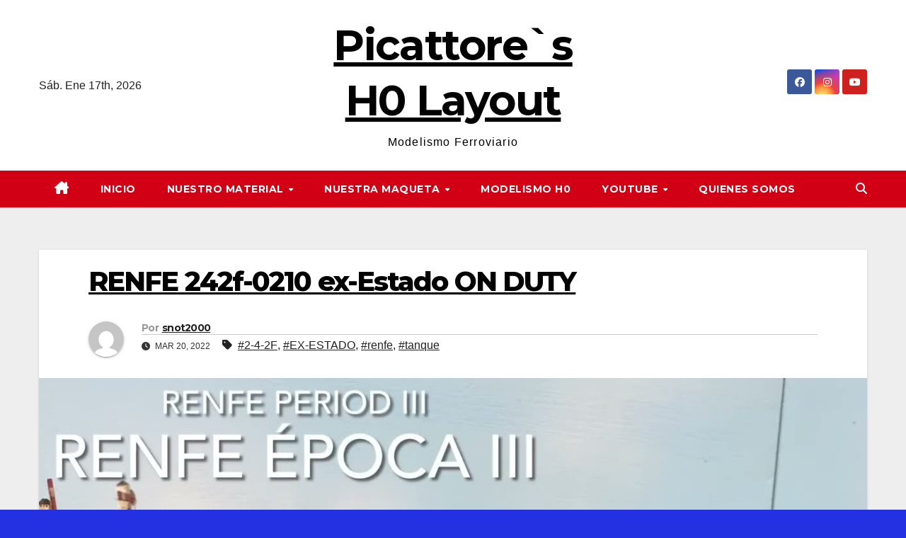

--- FILE ---
content_type: text/html; charset=UTF-8
request_url: http://blog.picattore.com/2022/03/20/you-tube-renfe-242f-0210-ex-estado/
body_size: 144362
content:
<!DOCTYPE html>
<html lang="es">
<head>
<meta charset="UTF-8">
<meta name="viewport" content="width=device-width, initial-scale=1">
<link rel="profile" href="http://gmpg.org/xfn/11">
<title>RENFE 242f-0210 ex-Estado ON DUTY &#8211; Picattore`s H0 Layout</title>
<meta name='robots' content='max-image-preview:large' />
	<style>img:is([sizes="auto" i], [sizes^="auto," i]) { contain-intrinsic-size: 3000px 1500px }</style>
	<link rel='dns-prefetch' href='//www.googletagmanager.com' />
<link rel='dns-prefetch' href='//fonts.googleapis.com' />
<link rel='dns-prefetch' href='//pagead2.googlesyndication.com' />
<link rel="alternate" type="application/rss+xml" title="Picattore`s H0 Layout &raquo; Feed" href="http://blog.picattore.com/feed/" />
<link rel="alternate" type="application/rss+xml" title="Picattore`s H0 Layout &raquo; Feed de los comentarios" href="http://blog.picattore.com/comments/feed/" />
<link rel="alternate" type="application/rss+xml" title="Picattore`s H0 Layout &raquo; Comentario RENFE 242f-0210 ex-Estado ON DUTY del feed" href="http://blog.picattore.com/2022/03/20/you-tube-renfe-242f-0210-ex-estado/feed/" />
<link rel='stylesheet' id='wp-block-library-css' href='http://blog.picattore.com/wp-includes/css/dist/block-library/style.min.css?ver=6.8.3' media='all' />
<style id='wp-block-library-theme-inline-css'>
.wp-block-audio :where(figcaption){color:#555;font-size:13px;text-align:center}.is-dark-theme .wp-block-audio :where(figcaption){color:#ffffffa6}.wp-block-audio{margin:0 0 1em}.wp-block-code{border:1px solid #ccc;border-radius:4px;font-family:Menlo,Consolas,monaco,monospace;padding:.8em 1em}.wp-block-embed :where(figcaption){color:#555;font-size:13px;text-align:center}.is-dark-theme .wp-block-embed :where(figcaption){color:#ffffffa6}.wp-block-embed{margin:0 0 1em}.blocks-gallery-caption{color:#555;font-size:13px;text-align:center}.is-dark-theme .blocks-gallery-caption{color:#ffffffa6}:root :where(.wp-block-image figcaption){color:#555;font-size:13px;text-align:center}.is-dark-theme :root :where(.wp-block-image figcaption){color:#ffffffa6}.wp-block-image{margin:0 0 1em}.wp-block-pullquote{border-bottom:4px solid;border-top:4px solid;color:currentColor;margin-bottom:1.75em}.wp-block-pullquote cite,.wp-block-pullquote footer,.wp-block-pullquote__citation{color:currentColor;font-size:.8125em;font-style:normal;text-transform:uppercase}.wp-block-quote{border-left:.25em solid;margin:0 0 1.75em;padding-left:1em}.wp-block-quote cite,.wp-block-quote footer{color:currentColor;font-size:.8125em;font-style:normal;position:relative}.wp-block-quote:where(.has-text-align-right){border-left:none;border-right:.25em solid;padding-left:0;padding-right:1em}.wp-block-quote:where(.has-text-align-center){border:none;padding-left:0}.wp-block-quote.is-large,.wp-block-quote.is-style-large,.wp-block-quote:where(.is-style-plain){border:none}.wp-block-search .wp-block-search__label{font-weight:700}.wp-block-search__button{border:1px solid #ccc;padding:.375em .625em}:where(.wp-block-group.has-background){padding:1.25em 2.375em}.wp-block-separator.has-css-opacity{opacity:.4}.wp-block-separator{border:none;border-bottom:2px solid;margin-left:auto;margin-right:auto}.wp-block-separator.has-alpha-channel-opacity{opacity:1}.wp-block-separator:not(.is-style-wide):not(.is-style-dots){width:100px}.wp-block-separator.has-background:not(.is-style-dots){border-bottom:none;height:1px}.wp-block-separator.has-background:not(.is-style-wide):not(.is-style-dots){height:2px}.wp-block-table{margin:0 0 1em}.wp-block-table td,.wp-block-table th{word-break:normal}.wp-block-table :where(figcaption){color:#555;font-size:13px;text-align:center}.is-dark-theme .wp-block-table :where(figcaption){color:#ffffffa6}.wp-block-video :where(figcaption){color:#555;font-size:13px;text-align:center}.is-dark-theme .wp-block-video :where(figcaption){color:#ffffffa6}.wp-block-video{margin:0 0 1em}:root :where(.wp-block-template-part.has-background){margin-bottom:0;margin-top:0;padding:1.25em 2.375em}
</style>
<style id='classic-theme-styles-inline-css'>
/*! This file is auto-generated */
.wp-block-button__link{color:#fff;background-color:#32373c;border-radius:9999px;box-shadow:none;text-decoration:none;padding:calc(.667em + 2px) calc(1.333em + 2px);font-size:1.125em}.wp-block-file__button{background:#32373c;color:#fff;text-decoration:none}
</style>
<style id='global-styles-inline-css'>
:root{--wp--preset--aspect-ratio--square: 1;--wp--preset--aspect-ratio--4-3: 4/3;--wp--preset--aspect-ratio--3-4: 3/4;--wp--preset--aspect-ratio--3-2: 3/2;--wp--preset--aspect-ratio--2-3: 2/3;--wp--preset--aspect-ratio--16-9: 16/9;--wp--preset--aspect-ratio--9-16: 9/16;--wp--preset--color--black: #000000;--wp--preset--color--cyan-bluish-gray: #abb8c3;--wp--preset--color--white: #ffffff;--wp--preset--color--pale-pink: #f78da7;--wp--preset--color--vivid-red: #cf2e2e;--wp--preset--color--luminous-vivid-orange: #ff6900;--wp--preset--color--luminous-vivid-amber: #fcb900;--wp--preset--color--light-green-cyan: #7bdcb5;--wp--preset--color--vivid-green-cyan: #00d084;--wp--preset--color--pale-cyan-blue: #8ed1fc;--wp--preset--color--vivid-cyan-blue: #0693e3;--wp--preset--color--vivid-purple: #9b51e0;--wp--preset--gradient--vivid-cyan-blue-to-vivid-purple: linear-gradient(135deg,rgba(6,147,227,1) 0%,rgb(155,81,224) 100%);--wp--preset--gradient--light-green-cyan-to-vivid-green-cyan: linear-gradient(135deg,rgb(122,220,180) 0%,rgb(0,208,130) 100%);--wp--preset--gradient--luminous-vivid-amber-to-luminous-vivid-orange: linear-gradient(135deg,rgba(252,185,0,1) 0%,rgba(255,105,0,1) 100%);--wp--preset--gradient--luminous-vivid-orange-to-vivid-red: linear-gradient(135deg,rgba(255,105,0,1) 0%,rgb(207,46,46) 100%);--wp--preset--gradient--very-light-gray-to-cyan-bluish-gray: linear-gradient(135deg,rgb(238,238,238) 0%,rgb(169,184,195) 100%);--wp--preset--gradient--cool-to-warm-spectrum: linear-gradient(135deg,rgb(74,234,220) 0%,rgb(151,120,209) 20%,rgb(207,42,186) 40%,rgb(238,44,130) 60%,rgb(251,105,98) 80%,rgb(254,248,76) 100%);--wp--preset--gradient--blush-light-purple: linear-gradient(135deg,rgb(255,206,236) 0%,rgb(152,150,240) 100%);--wp--preset--gradient--blush-bordeaux: linear-gradient(135deg,rgb(254,205,165) 0%,rgb(254,45,45) 50%,rgb(107,0,62) 100%);--wp--preset--gradient--luminous-dusk: linear-gradient(135deg,rgb(255,203,112) 0%,rgb(199,81,192) 50%,rgb(65,88,208) 100%);--wp--preset--gradient--pale-ocean: linear-gradient(135deg,rgb(255,245,203) 0%,rgb(182,227,212) 50%,rgb(51,167,181) 100%);--wp--preset--gradient--electric-grass: linear-gradient(135deg,rgb(202,248,128) 0%,rgb(113,206,126) 100%);--wp--preset--gradient--midnight: linear-gradient(135deg,rgb(2,3,129) 0%,rgb(40,116,252) 100%);--wp--preset--font-size--small: 13px;--wp--preset--font-size--medium: 20px;--wp--preset--font-size--large: 36px;--wp--preset--font-size--x-large: 42px;--wp--preset--spacing--20: 0.44rem;--wp--preset--spacing--30: 0.67rem;--wp--preset--spacing--40: 1rem;--wp--preset--spacing--50: 1.5rem;--wp--preset--spacing--60: 2.25rem;--wp--preset--spacing--70: 3.38rem;--wp--preset--spacing--80: 5.06rem;--wp--preset--shadow--natural: 6px 6px 9px rgba(0, 0, 0, 0.2);--wp--preset--shadow--deep: 12px 12px 50px rgba(0, 0, 0, 0.4);--wp--preset--shadow--sharp: 6px 6px 0px rgba(0, 0, 0, 0.2);--wp--preset--shadow--outlined: 6px 6px 0px -3px rgba(255, 255, 255, 1), 6px 6px rgba(0, 0, 0, 1);--wp--preset--shadow--crisp: 6px 6px 0px rgba(0, 0, 0, 1);}:where(.is-layout-flex){gap: 0.5em;}:where(.is-layout-grid){gap: 0.5em;}body .is-layout-flex{display: flex;}.is-layout-flex{flex-wrap: wrap;align-items: center;}.is-layout-flex > :is(*, div){margin: 0;}body .is-layout-grid{display: grid;}.is-layout-grid > :is(*, div){margin: 0;}:where(.wp-block-columns.is-layout-flex){gap: 2em;}:where(.wp-block-columns.is-layout-grid){gap: 2em;}:where(.wp-block-post-template.is-layout-flex){gap: 1.25em;}:where(.wp-block-post-template.is-layout-grid){gap: 1.25em;}.has-black-color{color: var(--wp--preset--color--black) !important;}.has-cyan-bluish-gray-color{color: var(--wp--preset--color--cyan-bluish-gray) !important;}.has-white-color{color: var(--wp--preset--color--white) !important;}.has-pale-pink-color{color: var(--wp--preset--color--pale-pink) !important;}.has-vivid-red-color{color: var(--wp--preset--color--vivid-red) !important;}.has-luminous-vivid-orange-color{color: var(--wp--preset--color--luminous-vivid-orange) !important;}.has-luminous-vivid-amber-color{color: var(--wp--preset--color--luminous-vivid-amber) !important;}.has-light-green-cyan-color{color: var(--wp--preset--color--light-green-cyan) !important;}.has-vivid-green-cyan-color{color: var(--wp--preset--color--vivid-green-cyan) !important;}.has-pale-cyan-blue-color{color: var(--wp--preset--color--pale-cyan-blue) !important;}.has-vivid-cyan-blue-color{color: var(--wp--preset--color--vivid-cyan-blue) !important;}.has-vivid-purple-color{color: var(--wp--preset--color--vivid-purple) !important;}.has-black-background-color{background-color: var(--wp--preset--color--black) !important;}.has-cyan-bluish-gray-background-color{background-color: var(--wp--preset--color--cyan-bluish-gray) !important;}.has-white-background-color{background-color: var(--wp--preset--color--white) !important;}.has-pale-pink-background-color{background-color: var(--wp--preset--color--pale-pink) !important;}.has-vivid-red-background-color{background-color: var(--wp--preset--color--vivid-red) !important;}.has-luminous-vivid-orange-background-color{background-color: var(--wp--preset--color--luminous-vivid-orange) !important;}.has-luminous-vivid-amber-background-color{background-color: var(--wp--preset--color--luminous-vivid-amber) !important;}.has-light-green-cyan-background-color{background-color: var(--wp--preset--color--light-green-cyan) !important;}.has-vivid-green-cyan-background-color{background-color: var(--wp--preset--color--vivid-green-cyan) !important;}.has-pale-cyan-blue-background-color{background-color: var(--wp--preset--color--pale-cyan-blue) !important;}.has-vivid-cyan-blue-background-color{background-color: var(--wp--preset--color--vivid-cyan-blue) !important;}.has-vivid-purple-background-color{background-color: var(--wp--preset--color--vivid-purple) !important;}.has-black-border-color{border-color: var(--wp--preset--color--black) !important;}.has-cyan-bluish-gray-border-color{border-color: var(--wp--preset--color--cyan-bluish-gray) !important;}.has-white-border-color{border-color: var(--wp--preset--color--white) !important;}.has-pale-pink-border-color{border-color: var(--wp--preset--color--pale-pink) !important;}.has-vivid-red-border-color{border-color: var(--wp--preset--color--vivid-red) !important;}.has-luminous-vivid-orange-border-color{border-color: var(--wp--preset--color--luminous-vivid-orange) !important;}.has-luminous-vivid-amber-border-color{border-color: var(--wp--preset--color--luminous-vivid-amber) !important;}.has-light-green-cyan-border-color{border-color: var(--wp--preset--color--light-green-cyan) !important;}.has-vivid-green-cyan-border-color{border-color: var(--wp--preset--color--vivid-green-cyan) !important;}.has-pale-cyan-blue-border-color{border-color: var(--wp--preset--color--pale-cyan-blue) !important;}.has-vivid-cyan-blue-border-color{border-color: var(--wp--preset--color--vivid-cyan-blue) !important;}.has-vivid-purple-border-color{border-color: var(--wp--preset--color--vivid-purple) !important;}.has-vivid-cyan-blue-to-vivid-purple-gradient-background{background: var(--wp--preset--gradient--vivid-cyan-blue-to-vivid-purple) !important;}.has-light-green-cyan-to-vivid-green-cyan-gradient-background{background: var(--wp--preset--gradient--light-green-cyan-to-vivid-green-cyan) !important;}.has-luminous-vivid-amber-to-luminous-vivid-orange-gradient-background{background: var(--wp--preset--gradient--luminous-vivid-amber-to-luminous-vivid-orange) !important;}.has-luminous-vivid-orange-to-vivid-red-gradient-background{background: var(--wp--preset--gradient--luminous-vivid-orange-to-vivid-red) !important;}.has-very-light-gray-to-cyan-bluish-gray-gradient-background{background: var(--wp--preset--gradient--very-light-gray-to-cyan-bluish-gray) !important;}.has-cool-to-warm-spectrum-gradient-background{background: var(--wp--preset--gradient--cool-to-warm-spectrum) !important;}.has-blush-light-purple-gradient-background{background: var(--wp--preset--gradient--blush-light-purple) !important;}.has-blush-bordeaux-gradient-background{background: var(--wp--preset--gradient--blush-bordeaux) !important;}.has-luminous-dusk-gradient-background{background: var(--wp--preset--gradient--luminous-dusk) !important;}.has-pale-ocean-gradient-background{background: var(--wp--preset--gradient--pale-ocean) !important;}.has-electric-grass-gradient-background{background: var(--wp--preset--gradient--electric-grass) !important;}.has-midnight-gradient-background{background: var(--wp--preset--gradient--midnight) !important;}.has-small-font-size{font-size: var(--wp--preset--font-size--small) !important;}.has-medium-font-size{font-size: var(--wp--preset--font-size--medium) !important;}.has-large-font-size{font-size: var(--wp--preset--font-size--large) !important;}.has-x-large-font-size{font-size: var(--wp--preset--font-size--x-large) !important;}
:where(.wp-block-post-template.is-layout-flex){gap: 1.25em;}:where(.wp-block-post-template.is-layout-grid){gap: 1.25em;}
:where(.wp-block-columns.is-layout-flex){gap: 2em;}:where(.wp-block-columns.is-layout-grid){gap: 2em;}
:root :where(.wp-block-pullquote){font-size: 1.5em;line-height: 1.6;}
</style>
<link rel='stylesheet' id='newsup-fonts-css' href='//fonts.googleapis.com/css?family=Montserrat%3A400%2C500%2C700%2C800%7CWork%2BSans%3A300%2C400%2C500%2C600%2C700%2C800%2C900%26display%3Dswap&#038;subset=latin%2Clatin-ext' media='all' />
<link rel='stylesheet' id='bootstrap-css' href='http://blog.picattore.com/wp-content/themes/newsup/css/bootstrap.css?ver=6.8.3' media='all' />
<link rel='stylesheet' id='newsup-style-css' href='http://blog.picattore.com/wp-content/themes/news-way/style.css?ver=6.8.3' media='all' />
<link rel='stylesheet' id='font-awesome-5-all-css' href='http://blog.picattore.com/wp-content/themes/newsup/css/font-awesome/css/all.min.css?ver=6.8.3' media='all' />
<link rel='stylesheet' id='font-awesome-4-shim-css' href='http://blog.picattore.com/wp-content/themes/newsup/css/font-awesome/css/v4-shims.min.css?ver=6.8.3' media='all' />
<link rel='stylesheet' id='owl-carousel-css' href='http://blog.picattore.com/wp-content/themes/newsup/css/owl.carousel.css?ver=6.8.3' media='all' />
<link rel='stylesheet' id='smartmenus-css' href='http://blog.picattore.com/wp-content/themes/newsup/css/jquery.smartmenus.bootstrap.css?ver=6.8.3' media='all' />
<link rel='stylesheet' id='newsup-custom-css-css' href='http://blog.picattore.com/wp-content/themes/newsup/inc/ansar/customize/css/customizer.css?ver=1.0' media='all' />
<link rel='stylesheet' id='newsup-style-parent-css' href='http://blog.picattore.com/wp-content/themes/newsup/style.css?ver=6.8.3' media='all' />
<link rel='stylesheet' id='newsway-style-css' href='http://blog.picattore.com/wp-content/themes/news-way/style.css?ver=1.0' media='all' />
<link rel='stylesheet' id='newsway-default-css-css' href='http://blog.picattore.com/wp-content/themes/news-way/css/colors/default.css?ver=6.8.3' media='all' />
<script src="http://blog.picattore.com/wp-includes/js/jquery/jquery.min.js?ver=3.7.1" id="jquery-core-js"></script>
<script src="http://blog.picattore.com/wp-includes/js/jquery/jquery-migrate.min.js?ver=3.4.1" id="jquery-migrate-js"></script>
<script src="http://blog.picattore.com/wp-content/themes/newsup/js/navigation.js?ver=6.8.3" id="newsup-navigation-js"></script>
<script src="http://blog.picattore.com/wp-content/themes/newsup/js/bootstrap.js?ver=6.8.3" id="bootstrap-js"></script>
<script src="http://blog.picattore.com/wp-content/themes/newsup/js/owl.carousel.min.js?ver=6.8.3" id="owl-carousel-min-js"></script>
<script src="http://blog.picattore.com/wp-content/themes/newsup/js/jquery.smartmenus.js?ver=6.8.3" id="smartmenus-js-js"></script>
<script src="http://blog.picattore.com/wp-content/themes/newsup/js/jquery.smartmenus.bootstrap.js?ver=6.8.3" id="bootstrap-smartmenus-js-js"></script>
<script src="http://blog.picattore.com/wp-content/themes/newsup/js/jquery.marquee.js?ver=6.8.3" id="newsup-marquee-js-js"></script>
<script src="http://blog.picattore.com/wp-content/themes/newsup/js/main.js?ver=6.8.3" id="newsup-main-js-js"></script>

<!-- Fragmento de código de Google Analytics añadido por Site Kit -->
<script src="https://www.googletagmanager.com/gtag/js?id=UA-18131542-3" id="google_gtagjs-js" async></script>
<script id="google_gtagjs-js-after">
window.dataLayer = window.dataLayer || [];function gtag(){dataLayer.push(arguments);}
gtag('set', 'linker', {"domains":["blog.picattore.com"]} );
gtag("js", new Date());
gtag("set", "developer_id.dZTNiMT", true);
gtag("config", "UA-18131542-3", {"anonymize_ip":true});
gtag("config", "G-9BYFDLWTE2");
</script>

<!-- Final del fragmento de código de Google Analytics añadido por Site Kit -->
<link rel="https://api.w.org/" href="http://blog.picattore.com/wp-json/" /><link rel="alternate" title="JSON" type="application/json" href="http://blog.picattore.com/wp-json/wp/v2/posts/2316" /><link rel="EditURI" type="application/rsd+xml" title="RSD" href="http://blog.picattore.com/xmlrpc.php?rsd" />
<meta name="generator" content="WordPress 6.8.3" />
<link rel="canonical" href="http://blog.picattore.com/2022/03/20/you-tube-renfe-242f-0210-ex-estado/" />
<link rel='shortlink' href='http://blog.picattore.com/?p=2316' />
<link rel="alternate" title="oEmbed (JSON)" type="application/json+oembed" href="http://blog.picattore.com/wp-json/oembed/1.0/embed?url=http%3A%2F%2Fblog.picattore.com%2F2022%2F03%2F20%2Fyou-tube-renfe-242f-0210-ex-estado%2F" />
<link rel="alternate" title="oEmbed (XML)" type="text/xml+oembed" href="http://blog.picattore.com/wp-json/oembed/1.0/embed?url=http%3A%2F%2Fblog.picattore.com%2F2022%2F03%2F20%2Fyou-tube-renfe-242f-0210-ex-estado%2F&#038;format=xml" />
<meta name="generator" content="Site Kit by Google 1.99.0" /><!-- Analytics by WP Statistics - https://wp-statistics.com -->
<link rel="pingback" href="http://blog.picattore.com/xmlrpc.php"> 
<style type="text/css" id="custom-background-css">
    .wrapper { background-color: 2431e2; }
</style>

<!-- Fragmento de código de Google Adsense añadido por Site Kit -->
<meta name="google-adsense-platform-account" content="ca-host-pub-2644536267352236">
<meta name="google-adsense-platform-domain" content="sitekit.withgoogle.com">
<!-- Final del fragmento de código de Google Adsense añadido por Site Kit -->
    <style type="text/css">
            body .site-title a,
        body .site-description {
            color: ##fff;
        }

        .site-branding-text .site-title a {
                font-size: 60px;
            }

            @media only screen and (max-width: 640px) {
                .site-branding-text .site-title a {
                    font-size: 40px;

                }
            }

            @media only screen and (max-width: 375px) {
                .site-branding-text .site-title a {
                    font-size: 32px;

                }
            }

        </style>
    <style id="custom-background-css">
body.custom-background { background-color: #2431e2; }
</style>
	
<!-- Fragmento de código de Google Adsense añadido por Site Kit -->
<script async src="https://pagead2.googlesyndication.com/pagead/js/adsbygoogle.js?client=ca-pub-0606337599712085&amp;host=ca-host-pub-2644536267352236" crossorigin="anonymous"></script>

<!-- Final del fragmento de código de Google Adsense añadido por Site Kit -->
<link rel="icon" href="http://blog.picattore.com/wp-content/uploads/2022/08/cropped-cropped-Mallorca-Trens-32x32.jpg" sizes="32x32" />
<link rel="icon" href="http://blog.picattore.com/wp-content/uploads/2022/08/cropped-cropped-Mallorca-Trens-192x192.jpg" sizes="192x192" />
<link rel="apple-touch-icon" href="http://blog.picattore.com/wp-content/uploads/2022/08/cropped-cropped-Mallorca-Trens-180x180.jpg" />
<meta name="msapplication-TileImage" content="http://blog.picattore.com/wp-content/uploads/2022/08/cropped-cropped-Mallorca-Trens-270x270.jpg" />
</head>
<body class="wp-singular post-template-default single single-post postid-2316 single-format-standard custom-background wp-embed-responsive wp-theme-newsup wp-child-theme-news-way ta-hide-date-author-in-list" >
<div id="page" class="site">
<a class="skip-link screen-reader-text" href="#content">
Saltar al contenido</a>
    <div class="wrapper">
        <header class="mg-headwidget center light">
            <!--==================== TOP BAR ====================-->

            <div class="clearfix"></div>
                        <div class="mg-nav-widget-area-back" style='background-image: url("" );'>
                        <div class="overlay">
              <div class="inner"  style="background-color:#fff;" > 
                <div class="container-fluid">
    <div class="mg-nav-widget-area">
        <div class="row align-items-center">
                        <div class="col-md-4 col-sm-4 text-center-xs">
                            <div class="heacent">Sáb. Ene 17th, 2026                 </div>
              
            </div>

            <div class="col-md-4 col-sm-4 text-center-xs">
                <div class="navbar-header">
                                           <div class="site-branding-text">
                                                                <p class="site-title"> <a href="http://blog.picattore.com/" rel="home">Picattore`s H0 Layout</a></p>
                                                                <p class="site-description">Modelismo Ferroviario</p>
                                </div>
                                  </div>
            </div>


                         <div class="col-md-4 col-sm-4 text-center-xs">
                <ul class="mg-social-header-section mg-social info-right">
                    
                                            <li><span class="icon-soci facebook"><a  target="_blank" href="https://www.facebook.com/picattorestrainshop"><i class="fab fa-facebook"></i></a></span> </li>
                                            <li><span class="icon-soci instagram"><a target="_blank"  href="https://www.instagram.com/picattores_h0_layout/"><i class="fab fa-instagram"></i></a></span></li>
                                            <li><span class="icon-soci youtube"><a target="_blank"  href="https://www.youtube.com/user/picattore"><i class="fab fa-youtube"></i></a></span></li>
                                      </ul>
            </div>
                    </div>
    </div>
</div>
              </div>
              </div>
          </div>
    <div class="mg-menu-full">
      <nav class="navbar navbar-expand-lg navbar-wp">
        <div class="container-fluid">
          <!-- Right nav -->
                    <div class="m-header align-items-center">
                                                <a class="mobilehomebtn" href="http://blog.picattore.com"><span class="fas fa-home"></span></a>
                        <!-- navbar-toggle -->
                        <button class="navbar-toggler mx-auto" type="button" data-toggle="collapse" data-target="#navbar-wp" aria-controls="navbarSupportedContent" aria-expanded="false" aria-label="Cambiar navegación">
                          <i class="fas fa-bars"></i>
                        </button>
                        <!-- /navbar-toggle -->
                        <div class="dropdown show mg-search-box pr-2 d">
                            <a class="dropdown-toggle msearch ml-auto" href="#" role="button" id="dropdownMenuLink" data-toggle="dropdown" aria-haspopup="true" aria-expanded="false">
                               <i class="fas fa-search"></i>
                            </a>

                            <div class="dropdown-menu searchinner" aria-labelledby="dropdownMenuLink">
                        <form role="search" method="get" id="searchform" action="http://blog.picattore.com/">
  <div class="input-group">
    <input type="search" class="form-control" placeholder="Buscar" value="" name="s" />
    <span class="input-group-btn btn-default">
    <button type="submit" class="btn"> <i class="fas fa-search"></i> </button>
    </span> </div>
</form>                      </div>
                        </div>
                        
                    </div>
                    <!-- /Right nav -->
         
          
                  <div class="collapse navbar-collapse" id="navbar-wp">
                  	<div class="d-md-block">
                    <ul id="menu-menu-principal" class="nav navbar-nav mr-auto"><li class="active home"><a class="homebtn" href="http://blog.picattore.com"><span class='fa-solid fa-house-chimney'></span></a></li><li id="menu-item-2924" class="menu-item menu-item-type-custom menu-item-object-custom menu-item-home menu-item-2924"><a class="nav-link" title="Inicio" href="http://blog.picattore.com/">Inicio</a></li>
<li id="menu-item-2926" class="menu-item menu-item-type-taxonomy menu-item-object-category menu-item-has-children menu-item-2926 dropdown"><a class="nav-link" title="NUESTRO MATERIAL" href="http://blog.picattore.com/category/nuestro-material/" data-toggle="dropdown" class="dropdown-toggle">NUESTRO MATERIAL </a>
<ul role="menu" class=" dropdown-menu">
	<li id="menu-item-2922" class="menu-item menu-item-type-taxonomy menu-item-object-category menu-item-has-children menu-item-2922 dropdown"><a class="dropdown-item" title="RENFE - RED NACIONAL DE LOS FERROCARRILES ESPAÑOLES" href="http://blog.picattore.com/category/nuestro-material/renfe-red-nacional-de-los-ferrocarriles-espanoles/">RENFE &#8211; RED NACIONAL DE LOS FERROCARRILES ESPAÑOLES</a>
	<ul role="menu" class=" dropdown-menu">
		<li id="menu-item-5545" class="menu-item menu-item-type-taxonomy menu-item-object-category menu-item-has-children menu-item-5545 dropdown"><a class="dropdown-item" title="LOCOMOTORAS RENFE" href="http://blog.picattore.com/category/nuestro-material/renfe-red-nacional-de-los-ferrocarriles-espanoles/locomotoras-renfe-red-nacional-de-los-ferrocarriles-espanoles/">LOCOMOTORAS RENFE</a>
		<ul role="menu" class=" dropdown-menu">
			<li id="menu-item-5546" class="menu-item menu-item-type-taxonomy menu-item-object-category menu-item-has-children menu-item-5546 dropdown"><a class="dropdown-item" title="ELÉCTRICAS RENFE" href="http://blog.picattore.com/category/nuestro-material/renfe-red-nacional-de-los-ferrocarriles-espanoles/locomotoras-renfe-red-nacional-de-los-ferrocarriles-espanoles/locomotoras-electricas/">ELÉCTRICAS RENFE</a>
			<ul role="menu" class=" dropdown-menu">
				<li id="menu-item-5547" class="menu-item menu-item-type-taxonomy menu-item-object-category menu-item-5547"><a class="dropdown-item" title="SERIE 250" href="http://blog.picattore.com/category/nuestro-material/renfe-red-nacional-de-los-ferrocarriles-espanoles/locomotoras-renfe-red-nacional-de-los-ferrocarriles-espanoles/locomotoras-electricas/serie-250/">SERIE 250</a></li>
			</ul>
</li>
		</ul>
</li>
		<li id="menu-item-2927" class="menu-item menu-item-type-taxonomy menu-item-object-category menu-item-has-children menu-item-2927 dropdown"><a class="dropdown-item" title="COCHES DE PASAJEROS" href="http://blog.picattore.com/category/nuestro-material/renfe-red-nacional-de-los-ferrocarriles-espanoles/coches-de-pasajeros/">COCHES DE PASAJEROS</a>
		<ul role="menu" class=" dropdown-menu">
			<li id="menu-item-3262" class="menu-item menu-item-type-taxonomy menu-item-object-category menu-item-has-children menu-item-3262 dropdown"><a class="dropdown-item" title="SERIE 5000" href="http://blog.picattore.com/category/nuestro-material/renfe-red-nacional-de-los-ferrocarriles-espanoles/coches-de-pasajeros/serie-5000/">SERIE 5000</a>
			<ul role="menu" class=" dropdown-menu">
				<li id="menu-item-3266" class="menu-item menu-item-type-taxonomy menu-item-object-category menu-item-3266"><a class="dropdown-item" title="1ª CLASE/CAFETERÍA AAR-5000" href="http://blog.picattore.com/category/nuestro-material/renfe-red-nacional-de-los-ferrocarriles-espanoles/coches-de-pasajeros/serie-5000/aar-5000/">1ª CLASE/CAFETERÍA AAR-5000</a></li>
			</ul>
</li>
			<li id="menu-item-4548" class="menu-item menu-item-type-taxonomy menu-item-object-category menu-item-has-children menu-item-4548 dropdown"><a class="dropdown-item" title="SERIE 8000" href="http://blog.picattore.com/category/nuestro-material/renfe-red-nacional-de-los-ferrocarriles-espanoles/coches-de-pasajeros/serie-8000/">SERIE 8000</a>
			<ul role="menu" class=" dropdown-menu">
				<li id="menu-item-5746" class="menu-item menu-item-type-taxonomy menu-item-object-category menu-item-5746"><a class="dropdown-item" title="1ª CLASE AA-8001 a 8121 / A10r-8001 a 8121" href="http://blog.picattore.com/category/nuestro-material/renfe-red-nacional-de-los-ferrocarriles-espanoles/coches-de-pasajeros/serie-8000/1a-clase-aa-8001-a-8121/">1ª CLASE AA-8001 a 8121 / A10r-8001 a 8121</a></li>
				<li id="menu-item-5748" class="menu-item menu-item-type-taxonomy menu-item-object-category menu-item-5748"><a class="dropdown-item" title="MIXTOS 1ª/2ª CLASE AAB-8001 a 8006 / A5B5-8001 a 8006" href="http://blog.picattore.com/category/nuestro-material/renfe-red-nacional-de-los-ferrocarriles-espanoles/coches-de-pasajeros/serie-8000/mixtos-1a-2a-clase-aab-8001-a-8006-a5b5-8000/">MIXTOS 1ª/2ª CLASE AAB-8001 a 8006 / A5B5-8001 a 8006</a></li>
				<li id="menu-item-4549" class="menu-item menu-item-type-taxonomy menu-item-object-category menu-item-4549"><a class="dropdown-item" title="2ª CLASE BB-8501 a 8945 / B12r-8501 a 8945" href="http://blog.picattore.com/category/nuestro-material/renfe-red-nacional-de-los-ferrocarriles-espanoles/coches-de-pasajeros/serie-8000/2a-clase-bb-8501-8945/">2ª CLASE BB-8501 a 8945 / B12r-8501 a 8945</a></li>
				<li id="menu-item-5747" class="menu-item menu-item-type-taxonomy menu-item-object-category menu-item-5747"><a class="dropdown-item" title="LITERAS 2ª CLASE BBL-8100 a 8217 / Bc10r-8100 a 8217" href="http://blog.picattore.com/category/nuestro-material/renfe-red-nacional-de-los-ferrocarriles-espanoles/coches-de-pasajeros/serie-8000/literas-2a-clase-bbl-8100-a-8217-bc10r-8100-a-8217/">LITERAS 2ª CLASE BBL-8100 a 8217 / Bc10r-8100 a 8217</a></li>
			</ul>
</li>
			<li id="menu-item-5368" class="menu-item menu-item-type-taxonomy menu-item-object-category menu-item-has-children menu-item-5368 dropdown"><a class="dropdown-item" title="SERIE 9000" href="http://blog.picattore.com/category/nuestro-material/renfe-red-nacional-de-los-ferrocarriles-espanoles/coches-de-pasajeros/serie-9000/">SERIE 9000</a>
			<ul role="menu" class=" dropdown-menu">
				<li id="menu-item-5369" class="menu-item menu-item-type-taxonomy menu-item-object-category menu-item-5369"><a class="dropdown-item" title="1ª CLASE AA-9000 / A12t-9000" href="http://blog.picattore.com/category/nuestro-material/renfe-red-nacional-de-los-ferrocarriles-espanoles/coches-de-pasajeros/serie-9000/aa-9000/">1ª CLASE AA-9000 / A12t-9000</a></li>
				<li id="menu-item-5370" class="menu-item menu-item-type-taxonomy menu-item-object-category menu-item-5370"><a class="dropdown-item" title="1ª CLASE AA-9100 / A9t-9100" href="http://blog.picattore.com/category/nuestro-material/renfe-red-nacional-de-los-ferrocarriles-espanoles/coches-de-pasajeros/serie-9000/aa-9100/">1ª CLASE AA-9100 / A9t-9100</a></li>
				<li id="menu-item-5371" class="menu-item menu-item-type-taxonomy menu-item-object-category menu-item-5371"><a class="dropdown-item" title="2ª CLASE BB-9200 / B11t-9200" href="http://blog.picattore.com/category/nuestro-material/renfe-red-nacional-de-los-ferrocarriles-espanoles/coches-de-pasajeros/serie-9000/bb-9200/">2ª CLASE BB-9200 / B11t-9200</a></li>
				<li id="menu-item-5457" class="menu-item menu-item-type-taxonomy menu-item-object-category menu-item-5457"><a class="dropdown-item" title="1ª CLASE/CAFETERÍA AAR-9700 / AR7t-9850" href="http://blog.picattore.com/category/nuestro-material/renfe-red-nacional-de-los-ferrocarriles-espanoles/coches-de-pasajeros/serie-9000/aar-9700/">1ª CLASE/CAFETERÍA AAR-9700 / AR7t-9850</a></li>
				<li id="menu-item-5458" class="menu-item menu-item-type-taxonomy menu-item-object-category menu-item-5458"><a class="dropdown-item" title="2ª CLASE/CAFETERÍA BBR-9800 / BR4t-9800" href="http://blog.picattore.com/category/nuestro-material/renfe-red-nacional-de-los-ferrocarriles-espanoles/coches-de-pasajeros/serie-9000/bbr-9800/">2ª CLASE/CAFETERÍA BBR-9800 / BR4t-9800</a></li>
				<li id="menu-item-5459" class="menu-item menu-item-type-taxonomy menu-item-object-category menu-item-5459"><a class="dropdown-item" title="RESTAURANTE RRR-9900 / R9-9900" href="http://blog.picattore.com/category/nuestro-material/renfe-red-nacional-de-los-ferrocarriles-espanoles/coches-de-pasajeros/serie-9000/rrr-9900/">RESTAURANTE RRR-9900 / R9-9900</a></li>
			</ul>
</li>
			<li id="menu-item-6069" class="menu-item menu-item-type-taxonomy menu-item-object-category menu-item-has-children menu-item-6069 dropdown"><a class="dropdown-item" title="SERIE 10000" href="http://blog.picattore.com/category/nuestro-material/renfe-red-nacional-de-los-ferrocarriles-espanoles/coches-de-pasajeros/serie-10000/">SERIE 10000</a>
			<ul role="menu" class=" dropdown-menu">
				<li id="menu-item-6070" class="menu-item menu-item-type-taxonomy menu-item-object-category menu-item-6070"><a class="dropdown-item" title="1ª CLASE AA-10001 a 10037 / A10x-10001 a 10037" href="http://blog.picattore.com/category/nuestro-material/renfe-red-nacional-de-los-ferrocarriles-espanoles/coches-de-pasajeros/serie-10000/aa-10001-a-10037-a10x-10001-a-10037/">1ª CLASE AA-10001 a 10037 / A10x-10001 a 10037</a></li>
				<li id="menu-item-6120" class="menu-item menu-item-type-taxonomy menu-item-object-category menu-item-6120"><a class="dropdown-item" title="2ª CLASE BB-10201 a 10296 / B11x-10201 a 10296" href="http://blog.picattore.com/category/nuestro-material/renfe-red-nacional-de-los-ferrocarriles-espanoles/coches-de-pasajeros/serie-10000/2a-clase-bb-10201-a-10296-b11x-10201-a-10296/">2ª CLASE BB-10201 a 10296 / B11x-10201 a 10296</a></li>
				<li id="menu-item-6123" class="menu-item menu-item-type-taxonomy menu-item-object-category menu-item-6123"><a class="dropdown-item" title="2ª CLASE/LITERAS BBL-10601 a 10620 / Bc10x-10601 a 10620" href="http://blog.picattore.com/category/nuestro-material/renfe-red-nacional-de-los-ferrocarriles-espanoles/coches-de-pasajeros/serie-10000/2a-clase-literas-bbl-10000/">2ª CLASE/LITERAS BBL-10601 a 10620 / Bc10x-10601 a 10620</a></li>
			</ul>
</li>
			<li id="menu-item-4503" class="menu-item menu-item-type-taxonomy menu-item-object-category menu-item-4503"><a class="dropdown-item" title="SERIE UH ( EX-CIWL )" href="http://blog.picattore.com/category/nuestro-material/renfe-red-nacional-de-los-ferrocarriles-espanoles/coches-de-pasajeros/serie-uh-ex-ciwl/">SERIE UH ( EX-CIWL )</a></li>
		</ul>
</li>
		<li id="menu-item-3969" class="menu-item menu-item-type-taxonomy menu-item-object-category menu-item-has-children menu-item-3969 dropdown"><a class="dropdown-item" title="FURGONES" href="http://blog.picattore.com/category/nuestro-material/renfe-red-nacional-de-los-ferrocarriles-espanoles/furgones-renfe-red-nacional-de-los-ferrocarriles-espanoles/">FURGONES</a>
		<ul role="menu" class=" dropdown-menu">
			<li id="menu-item-3970" class="menu-item menu-item-type-taxonomy menu-item-object-category menu-item-3970"><a class="dropdown-item" title="DDJP / Habiqss ( UIC )" href="http://blog.picattore.com/category/nuestro-material/renfe-red-nacional-de-los-ferrocarriles-espanoles/furgones-renfe-red-nacional-de-los-ferrocarriles-espanoles/ddjp-habiqss-uic/">DDJP / Habiqss ( UIC )</a></li>
		</ul>
</li>
		<li id="menu-item-2923" class="menu-item menu-item-type-taxonomy menu-item-object-category menu-item-has-children menu-item-2923 dropdown"><a class="dropdown-item" title="VAGONES DE MERCANCÍAS" href="http://blog.picattore.com/category/nuestro-material/renfe-red-nacional-de-los-ferrocarriles-espanoles/vagones-de-mercancias/">VAGONES DE MERCANCÍAS</a>
		<ul role="menu" class=" dropdown-menu">
			<li id="menu-item-3083" class="menu-item menu-item-type-taxonomy menu-item-object-category menu-item-has-children menu-item-3083 dropdown"><a class="dropdown-item" title="ABIERTOS" href="http://blog.picattore.com/category/nuestro-material/renfe-red-nacional-de-los-ferrocarriles-espanoles/vagones-de-mercancias/abiertos/">ABIERTOS</a>
			<ul role="menu" class=" dropdown-menu">
				<li id="menu-item-3313" class="menu-item menu-item-type-taxonomy menu-item-object-category menu-item-3313"><a class="dropdown-item" title="XX 285000 ( RENFE ) / Ealos ( UIC )" href="http://blog.picattore.com/category/nuestro-material/renfe-red-nacional-de-los-ferrocarriles-espanoles/vagones-de-mercancias/abiertos/xx-285000-renfe-ealos-uic/">XX 285000 ( RENFE ) / Ealos ( UIC )</a></li>
				<li id="menu-item-3303" class="menu-item menu-item-type-taxonomy menu-item-object-category menu-item-3303"><a class="dropdown-item" title="XX 286000 ( RENFE ) / Ealos ( UIC )" href="http://blog.picattore.com/category/nuestro-material/renfe-red-nacional-de-los-ferrocarriles-espanoles/vagones-de-mercancias/abiertos/xx-286000/">XX 286000 ( RENFE ) / Ealos ( UIC )</a></li>
				<li id="menu-item-3084" class="menu-item menu-item-type-taxonomy menu-item-object-category menu-item-3084"><a class="dropdown-item" title="XX 287000 ( RENFE ) / Ealos ( UIC )" href="http://blog.picattore.com/category/nuestro-material/renfe-red-nacional-de-los-ferrocarriles-espanoles/vagones-de-mercancias/abiertos/xx-287000-renfe-ealos-uic/">XX 287000 ( RENFE ) / Ealos ( UIC )</a></li>
				<li id="menu-item-3085" class="menu-item menu-item-type-taxonomy menu-item-object-category menu-item-3085"><a class="dropdown-item" title="X4 390000 ( RENFE ) / Elos ( UIC )" href="http://blog.picattore.com/category/nuestro-material/renfe-red-nacional-de-los-ferrocarriles-espanoles/vagones-de-mercancias/abiertos/x4-390000-renfe-elos-uic/">X4 390000 ( RENFE ) / Elos ( UIC )</a></li>
			</ul>
</li>
			<li id="menu-item-3086" class="menu-item menu-item-type-taxonomy menu-item-object-category menu-item-has-children menu-item-3086 dropdown"><a class="dropdown-item" title="CERRADOS" href="http://blog.picattore.com/category/nuestro-material/renfe-red-nacional-de-los-ferrocarriles-espanoles/vagones-de-mercancias/cerrados/">CERRADOS</a>
			<ul role="menu" class=" dropdown-menu">
				<li id="menu-item-3121" class="menu-item menu-item-type-taxonomy menu-item-object-category menu-item-3121"><a class="dropdown-item" title="J400000 ( RENFE ) / Gs ( UIC )" href="http://blog.picattore.com/category/nuestro-material/renfe-red-nacional-de-los-ferrocarriles-espanoles/vagones-de-mercancias/cerrados/j400000-renfe-gs-uic/">J400000 ( RENFE ) / Gs ( UIC )</a></li>
				<li id="menu-item-3146" class="menu-item menu-item-type-taxonomy menu-item-object-category menu-item-3146"><a class="dropdown-item" title="J600000 ( RENFE ) / Gbgs ( UIC )" href="http://blog.picattore.com/category/nuestro-material/renfe-red-nacional-de-los-ferrocarriles-espanoles/vagones-de-mercancias/cerrados/j600000-renfe-gbgs-uic/">J600000 ( RENFE ) / Gbgs ( UIC )</a></li>
				<li id="menu-item-3087" class="menu-item menu-item-type-taxonomy menu-item-object-category menu-item-3087"><a class="dropdown-item" title="JPD-1 JPD-701000 ( RENFE ) / Hbis ( UIC )" href="http://blog.picattore.com/category/nuestro-material/renfe-red-nacional-de-los-ferrocarriles-espanoles/vagones-de-mercancias/cerrados/jpd-1-jpd701000-renfe-hbis-uic/">JPD-1 JPD-701000 ( RENFE ) / Hbis ( UIC )</a></li>
				<li id="menu-item-3917" class="menu-item menu-item-type-taxonomy menu-item-object-category menu-item-3917"><a class="dropdown-item" title="JPD-2 JPD-700000 ( RENFE ) / Hbis ( UIC )" href="http://blog.picattore.com/category/nuestro-material/renfe-red-nacional-de-los-ferrocarriles-espanoles/vagones-de-mercancias/cerrados/jpd-2-jpd-700000-renfe-hbis-uic/">JPD-2 JPD-700000 ( RENFE ) / Hbis ( UIC )</a></li>
				<li id="menu-item-4052" class="menu-item menu-item-type-taxonomy menu-item-object-category menu-item-4052"><a class="dropdown-item" title="JJPD-2000 ( RENFE ) / Habiss ( UIC )" href="http://blog.picattore.com/category/nuestro-material/renfe-red-nacional-de-los-ferrocarriles-espanoles/vagones-de-mercancias/cerrados/jjpd-2000-renfe-habiss-uic/">JJPD-2000 ( RENFE ) / Habiss ( UIC )</a></li>
			</ul>
</li>
			<li id="menu-item-3088" class="menu-item menu-item-type-taxonomy menu-item-object-category menu-item-has-children menu-item-3088 dropdown"><a class="dropdown-item" title="PLATAFORMAS" href="http://blog.picattore.com/category/nuestro-material/renfe-red-nacional-de-los-ferrocarriles-espanoles/vagones-de-mercancias/plataformas/">PLATAFORMAS</a>
			<ul role="menu" class=" dropdown-menu">
				<li id="menu-item-3891" class="menu-item menu-item-type-taxonomy menu-item-object-category menu-item-3891"><a class="dropdown-item" title="MC1 MC450000 ( RENFE ) / Lgs ( UIC )" href="http://blog.picattore.com/category/nuestro-material/renfe-red-nacional-de-los-ferrocarriles-espanoles/vagones-de-mercancias/plataformas/mc1-renfe-lgs-uic/">MC1 MC450000 ( RENFE ) / Lgs ( UIC )</a></li>
				<li id="menu-item-4168" class="menu-item menu-item-type-taxonomy menu-item-object-category menu-item-4168"><a class="dropdown-item" title="MMC3 MMC452000 ( RENFE ) / Sgss ( UIC )" href="http://blog.picattore.com/category/nuestro-material/renfe-red-nacional-de-los-ferrocarriles-espanoles/vagones-de-mercancias/plataformas/mmc3/">MMC3 MMC452000 ( RENFE ) / Sgss ( UIC )</a></li>
			</ul>
</li>
			<li id="menu-item-3089" class="menu-item menu-item-type-taxonomy menu-item-object-category menu-item-3089"><a class="dropdown-item" title="TOLVAS" href="http://blog.picattore.com/category/nuestro-material/renfe-red-nacional-de-los-ferrocarriles-espanoles/vagones-de-mercancias/tolvas/">TOLVAS</a></li>
		</ul>
</li>
	</ul>
</li>
	<li id="menu-item-2928" class="menu-item menu-item-type-taxonomy menu-item-object-category menu-item-has-children menu-item-2928 dropdown"><a class="dropdown-item" title="FS - FERROVIE DELLO STATO" href="http://blog.picattore.com/category/nuestro-material/fs-ferrovie-dello-stato/">FS &#8211; FERROVIE DELLO STATO</a>
	<ul role="menu" class=" dropdown-menu">
		<li id="menu-item-3162" class="menu-item menu-item-type-taxonomy menu-item-object-category menu-item-has-children menu-item-3162 dropdown"><a class="dropdown-item" title="LOCOMOTORAS" href="http://blog.picattore.com/category/nuestro-material/fs-ferrovie-dello-stato/locomotoras/">LOCOMOTORAS</a>
		<ul role="menu" class=" dropdown-menu">
			<li id="menu-item-4630" class="menu-item menu-item-type-taxonomy menu-item-object-category menu-item-has-children menu-item-4630 dropdown"><a class="dropdown-item" title="ELÉCTRICAS" href="http://blog.picattore.com/category/nuestro-material/fs-ferrovie-dello-stato/locomotoras/electricas/">ELÉCTRICAS</a>
			<ul role="menu" class=" dropdown-menu">
				<li id="menu-item-4658" class="menu-item menu-item-type-taxonomy menu-item-object-category menu-item-4658"><a class="dropdown-item" title="SERIE E632" href="http://blog.picattore.com/category/nuestro-material/fs-ferrovie-dello-stato/locomotoras/electricas/serie-e632/">SERIE E632</a></li>
			</ul>
</li>
		</ul>
</li>
		<li id="menu-item-3159" class="menu-item menu-item-type-taxonomy menu-item-object-category menu-item-3159"><a class="dropdown-item" title="AUTOMOTORES" href="http://blog.picattore.com/category/nuestro-material/fs-ferrovie-dello-stato/automotores/">AUTOMOTORES</a></li>
		<li id="menu-item-3160" class="menu-item menu-item-type-taxonomy menu-item-object-category menu-item-has-children menu-item-3160 dropdown"><a class="dropdown-item" title="COCHES DE PASAJEROS" href="http://blog.picattore.com/category/nuestro-material/fs-ferrovie-dello-stato/coches-de-pasajeros-fs-ferrovie-dello-stato/">COCHES DE PASAJEROS</a>
		<ul role="menu" class=" dropdown-menu">
			<li id="menu-item-3164" class="menu-item menu-item-type-taxonomy menu-item-object-category menu-item-3164"><a class="dropdown-item" title="GRAN COMFORT" href="http://blog.picattore.com/category/nuestro-material/fs-ferrovie-dello-stato/coches-de-pasajeros-fs-ferrovie-dello-stato/gran-comfort/">GRAN COMFORT</a></li>
			<li id="menu-item-4445" class="menu-item menu-item-type-taxonomy menu-item-object-category menu-item-has-children menu-item-4445 dropdown"><a class="dropdown-item" title="UIC-X" href="http://blog.picattore.com/category/nuestro-material/fs-ferrovie-dello-stato/coches-de-pasajeros-fs-ferrovie-dello-stato/uic-x-coches-de-pasajeros-fs-ferrovie-dello-stato/">UIC-X</a>
			<ul role="menu" class=" dropdown-menu">
				<li id="menu-item-4484" class="menu-item menu-item-type-taxonomy menu-item-object-category menu-item-4484"><a class="dropdown-item" title="1ª CLASE" href="http://blog.picattore.com/category/nuestro-material/fs-ferrovie-dello-stato/coches-de-pasajeros-fs-ferrovie-dello-stato/uic-x-coches-de-pasajeros-fs-ferrovie-dello-stato/1a-clase/">1ª CLASE</a></li>
				<li id="menu-item-4741" class="menu-item menu-item-type-taxonomy menu-item-object-category menu-item-4741"><a class="dropdown-item" title="2ª CLASE" href="http://blog.picattore.com/category/nuestro-material/fs-ferrovie-dello-stato/coches-de-pasajeros-fs-ferrovie-dello-stato/uic-x-coches-de-pasajeros-fs-ferrovie-dello-stato/2a-clase/">2ª CLASE</a></li>
				<li id="menu-item-4477" class="menu-item menu-item-type-taxonomy menu-item-object-category menu-item-4477"><a class="dropdown-item" title="LITERAS" href="http://blog.picattore.com/category/nuestro-material/fs-ferrovie-dello-stato/coches-de-pasajeros-fs-ferrovie-dello-stato/uic-x-coches-de-pasajeros-fs-ferrovie-dello-stato/literas-uic-x-coches-de-pasajeros-fs-ferrovie-dello-stato/">LITERAS</a></li>
			</ul>
</li>
			<li id="menu-item-3165" class="menu-item menu-item-type-taxonomy menu-item-object-category menu-item-3165"><a class="dropdown-item" title="UIC-Z EUROFIMA" href="http://blog.picattore.com/category/nuestro-material/fs-ferrovie-dello-stato/coches-de-pasajeros-fs-ferrovie-dello-stato/uic-z/">UIC-Z EUROFIMA</a></li>
			<li id="menu-item-3161" class="menu-item menu-item-type-taxonomy menu-item-object-category menu-item-3161"><a class="dropdown-item" title="UIC-Z1" href="http://blog.picattore.com/category/nuestro-material/fs-ferrovie-dello-stato/coches-de-pasajeros-fs-ferrovie-dello-stato/uic-z1/">UIC-Z1</a></li>
			<li id="menu-item-4266" class="menu-item menu-item-type-taxonomy menu-item-object-category menu-item-has-children menu-item-4266 dropdown"><a class="dropdown-item" title="MDVC" href="http://blog.picattore.com/category/nuestro-material/fs-ferrovie-dello-stato/coches-de-pasajeros-fs-ferrovie-dello-stato/mdvc/">MDVC</a>
			<ul role="menu" class=" dropdown-menu">
				<li id="menu-item-4771" class="menu-item menu-item-type-taxonomy menu-item-object-category menu-item-4771"><a class="dropdown-item" title="1ª/2ª CLASE" href="http://blog.picattore.com/category/nuestro-material/fs-ferrovie-dello-stato/coches-de-pasajeros-fs-ferrovie-dello-stato/mdvc/1a-2a-clase-mdvc/">1ª/2ª CLASE</a></li>
				<li id="menu-item-4772" class="menu-item menu-item-type-taxonomy menu-item-object-category menu-item-4772"><a class="dropdown-item" title="2ª CLASE" href="http://blog.picattore.com/category/nuestro-material/fs-ferrovie-dello-stato/coches-de-pasajeros-fs-ferrovie-dello-stato/mdvc/2a-clase-mdvc/">2ª CLASE</a></li>
				<li id="menu-item-4773" class="menu-item menu-item-type-taxonomy menu-item-object-category menu-item-4773"><a class="dropdown-item" title="COCHE-PILOTO &quot;MAZINGA&quot;" href="http://blog.picattore.com/category/nuestro-material/fs-ferrovie-dello-stato/coches-de-pasajeros-fs-ferrovie-dello-stato/mdvc/coche-piloto-mazinga/">COCHE-PILOTO «MAZINGA»</a></li>
			</ul>
</li>
		</ul>
</li>
		<li id="menu-item-3811" class="menu-item menu-item-type-taxonomy menu-item-object-category menu-item-has-children menu-item-3811 dropdown"><a class="dropdown-item" title="FURGONES" href="http://blog.picattore.com/category/nuestro-material/fs-ferrovie-dello-stato/furgones/">FURGONES</a>
		<ul role="menu" class=" dropdown-menu">
			<li id="menu-item-3812" class="menu-item menu-item-type-taxonomy menu-item-object-category menu-item-3812"><a class="dropdown-item" title="UIC-X" href="http://blog.picattore.com/category/nuestro-material/fs-ferrovie-dello-stato/furgones/uic-x/">UIC-X</a></li>
		</ul>
</li>
		<li id="menu-item-3163" class="menu-item menu-item-type-taxonomy menu-item-object-category menu-item-has-children menu-item-3163 dropdown"><a class="dropdown-item" title="VAGONES DE MERCANCÍAS" href="http://blog.picattore.com/category/nuestro-material/fs-ferrovie-dello-stato/vagones-de-mercancias-fs-ferrovie-dello-stato/">VAGONES DE MERCANCÍAS</a>
		<ul role="menu" class=" dropdown-menu">
			<li id="menu-item-3849" class="menu-item menu-item-type-taxonomy menu-item-object-category menu-item-has-children menu-item-3849 dropdown"><a class="dropdown-item" title="CERRADOS" href="http://blog.picattore.com/category/nuestro-material/fs-ferrovie-dello-stato/vagones-de-mercancias-fs-ferrovie-dello-stato/carrados/">CERRADOS</a>
			<ul role="menu" class=" dropdown-menu">
				<li id="menu-item-3850" class="menu-item menu-item-type-taxonomy menu-item-object-category menu-item-3850"><a class="dropdown-item" title="Gabs" href="http://blog.picattore.com/category/nuestro-material/fs-ferrovie-dello-stato/vagones-de-mercancias-fs-ferrovie-dello-stato/tipo-gabs/">Gabs</a></li>
			</ul>
</li>
		</ul>
</li>
	</ul>
</li>
	<li id="menu-item-2929" class="menu-item menu-item-type-taxonomy menu-item-object-category menu-item-has-children menu-item-2929 dropdown"><a class="dropdown-item" title="NS - NEDERLANDSE SPOORWEGEN" href="http://blog.picattore.com/category/nuestro-material/ns-nederlandse-spoorwegen/">NS &#8211; NEDERLANDSE SPOORWEGEN</a>
	<ul role="menu" class=" dropdown-menu">
		<li id="menu-item-4969" class="menu-item menu-item-type-taxonomy menu-item-object-category menu-item-has-children menu-item-4969 dropdown"><a class="dropdown-item" title="LOCOMOTORAS" href="http://blog.picattore.com/category/nuestro-material/ns-nederlandse-spoorwegen/locomotoras-ns/">LOCOMOTORAS</a>
		<ul role="menu" class=" dropdown-menu">
			<li id="menu-item-4970" class="menu-item menu-item-type-taxonomy menu-item-object-category menu-item-has-children menu-item-4970 dropdown"><a class="dropdown-item" title="ELÉCTRICAS NS" href="http://blog.picattore.com/category/nuestro-material/ns-nederlandse-spoorwegen/locomotoras-ns/electricas-ns/">ELÉCTRICAS NS</a>
			<ul role="menu" class=" dropdown-menu">
				<li id="menu-item-6183" class="menu-item menu-item-type-taxonomy menu-item-object-category menu-item-6183"><a class="dropdown-item" title="CLASS 1300" href="http://blog.picattore.com/category/nuestro-material/ns-nederlandse-spoorwegen/locomotoras-ns/electricas-ns/class-1300/">CLASS 1300</a></li>
				<li id="menu-item-4968" class="menu-item menu-item-type-taxonomy menu-item-object-category menu-item-4968"><a class="dropdown-item" title="CLASS 1600" href="http://blog.picattore.com/category/nuestro-material/ns-nederlandse-spoorwegen/locomotoras-ns/electricas-ns/class-1600/">CLASS 1600</a></li>
				<li id="menu-item-6156" class="menu-item menu-item-type-taxonomy menu-item-object-category menu-item-6156"><a class="dropdown-item" title="CLASS 186" href="http://blog.picattore.com/category/nuestro-material/ns-nederlandse-spoorwegen/locomotoras-ns/electricas-ns/class-186/">CLASS 186</a></li>
			</ul>
</li>
		</ul>
</li>
		<li id="menu-item-2973" class="menu-item menu-item-type-taxonomy menu-item-object-category menu-item-has-children menu-item-2973 dropdown"><a class="dropdown-item" title="COCHES DE PASAJEROS" href="http://blog.picattore.com/category/nuestro-material/ns-nederlandse-spoorwegen/coches-de-pasajeros-ns-nederlandse-spoorwegen/">COCHES DE PASAJEROS</a>
		<ul role="menu" class=" dropdown-menu">
			<li id="menu-item-4993" class="menu-item menu-item-type-taxonomy menu-item-object-category menu-item-has-children menu-item-4993 dropdown"><a class="dropdown-item" title="CORAIL SNCF" href="http://blog.picattore.com/category/nuestro-material/ns-nederlandse-spoorwegen/coches-de-pasajeros-ns-nederlandse-spoorwegen/corail-sncf/">CORAIL SNCF</a>
			<ul role="menu" class=" dropdown-menu">
				<li id="menu-item-4992" class="menu-item menu-item-type-taxonomy menu-item-object-category menu-item-4992"><a class="dropdown-item" title="1ª CLASE" href="http://blog.picattore.com/category/nuestro-material/ns-nederlandse-spoorwegen/coches-de-pasajeros-ns-nederlandse-spoorwegen/corail-sncf/1a-clase-corail/">1ª CLASE</a></li>
				<li id="menu-item-4994" class="menu-item menu-item-type-taxonomy menu-item-object-category menu-item-4994"><a class="dropdown-item" title="2ª CLASE" href="http://blog.picattore.com/category/nuestro-material/ns-nederlandse-spoorwegen/coches-de-pasajeros-ns-nederlandse-spoorwegen/corail-sncf/2a-clase-corail/">2ª CLASE</a></li>
			</ul>
</li>
			<li id="menu-item-4843" class="menu-item menu-item-type-taxonomy menu-item-object-category menu-item-has-children menu-item-4843 dropdown"><a class="dropdown-item" title="ICR" href="http://blog.picattore.com/category/nuestro-material/ns-nederlandse-spoorwegen/coches-de-pasajeros-ns-nederlandse-spoorwegen/icr/">ICR</a>
			<ul role="menu" class=" dropdown-menu">
				<li id="menu-item-4840" class="menu-item menu-item-type-taxonomy menu-item-object-category menu-item-4840"><a class="dropdown-item" title="1ª CLASE" href="http://blog.picattore.com/category/nuestro-material/ns-nederlandse-spoorwegen/coches-de-pasajeros-ns-nederlandse-spoorwegen/icr/1a-clase-icr/">1ª CLASE</a></li>
				<li id="menu-item-4842" class="menu-item menu-item-type-taxonomy menu-item-object-category menu-item-4842"><a class="dropdown-item" title="2ª CLASE" href="http://blog.picattore.com/category/nuestro-material/ns-nederlandse-spoorwegen/coches-de-pasajeros-ns-nederlandse-spoorwegen/icr/2a-clase-icr/">2ª CLASE</a></li>
				<li id="menu-item-4841" class="menu-item menu-item-type-taxonomy menu-item-object-category menu-item-4841"><a class="dropdown-item" title="2ª CLASE / EQUIPAJE" href="http://blog.picattore.com/category/nuestro-material/ns-nederlandse-spoorwegen/coches-de-pasajeros-ns-nederlandse-spoorwegen/icr/2a-clase-equipaje-icr/">2ª CLASE / EQUIPAJE</a></li>
			</ul>
</li>
			<li id="menu-item-2974" class="menu-item menu-item-type-taxonomy menu-item-object-category menu-item-2974"><a class="dropdown-item" title="Avmz 111.5" href="http://blog.picattore.com/category/nuestro-material/ns-nederlandse-spoorwegen/coches-de-pasajeros-ns-nederlandse-spoorwegen/avmz-111-5/">Avmz 111.5</a></li>
			<li id="menu-item-3018" class="menu-item menu-item-type-taxonomy menu-item-object-category menu-item-3018"><a class="dropdown-item" title="ICL" href="http://blog.picattore.com/category/nuestro-material/ns-nederlandse-spoorwegen/coches-de-pasajeros-ns-nederlandse-spoorwegen/icl/">ICL</a></li>
		</ul>
</li>
		<li id="menu-item-2932" class="menu-item menu-item-type-taxonomy menu-item-object-category menu-item-2932"><a class="dropdown-item" title="VAGONES DE MERCANCÍAS" href="http://blog.picattore.com/category/nuestro-material/ns-nederlandse-spoorwegen/vagones-de-mercancias-ns-nederlandse-spoorwegen/">VAGONES DE MERCANCÍAS</a></li>
	</ul>
</li>
	<li id="menu-item-2930" class="menu-item menu-item-type-taxonomy menu-item-object-category menu-item-has-children menu-item-2930 dropdown"><a class="dropdown-item" title="SNCF - SOCIÉTÉ NATIONALE DES CHEMINS DE FER FRANÇAIS" href="http://blog.picattore.com/category/sncf-societe-nationale-des-chemins-de-fer-francais/">SNCF &#8211; SOCIÉTÉ NATIONALE DES CHEMINS DE FER FRANÇAIS</a>
	<ul role="menu" class=" dropdown-menu">
		<li id="menu-item-5012" class="menu-item menu-item-type-taxonomy menu-item-object-category menu-item-has-children menu-item-5012 dropdown"><a class="dropdown-item" title="COCHES DE PASAJEROS SNCF" href="http://blog.picattore.com/category/sncf-societe-nationale-des-chemins-de-fer-francais/coches-de-pasajeros-sncf-societe-nationale-des-chemins-de-fer-francais/">COCHES DE PASAJEROS SNCF</a>
		<ul role="menu" class=" dropdown-menu">
			<li id="menu-item-5013" class="menu-item menu-item-type-taxonomy menu-item-object-category menu-item-has-children menu-item-5013 dropdown"><a class="dropdown-item" title="CORAIL SNCF" href="http://blog.picattore.com/category/sncf-societe-nationale-des-chemins-de-fer-francais/coches-de-pasajeros-sncf-societe-nationale-des-chemins-de-fer-francais/corail-sncf-coches-de-pasajeros-sncf-societe-nationale-des-chemins-de-fer-francais/">CORAIL SNCF</a>
			<ul role="menu" class=" dropdown-menu">
				<li id="menu-item-5014" class="menu-item menu-item-type-taxonomy menu-item-object-category menu-item-has-children menu-item-5014 dropdown"><a class="dropdown-item" title="VTU" href="http://blog.picattore.com/category/sncf-societe-nationale-des-chemins-de-fer-francais/coches-de-pasajeros-sncf-societe-nationale-des-chemins-de-fer-francais/corail-sncf-coches-de-pasajeros-sncf-societe-nationale-des-chemins-de-fer-francais/vtu/">VTU</a>
				<ul role="menu" class=" dropdown-menu">
					<li id="menu-item-5010" class="menu-item menu-item-type-taxonomy menu-item-object-category menu-item-5010"><a class="dropdown-item" title="1ª CLASE VTU" href="http://blog.picattore.com/category/sncf-societe-nationale-des-chemins-de-fer-francais/coches-de-pasajeros-sncf-societe-nationale-des-chemins-de-fer-francais/corail-sncf-coches-de-pasajeros-sncf-societe-nationale-des-chemins-de-fer-francais/vtu/1a-clase-vtu/">1ª CLASE VTU</a></li>
					<li id="menu-item-5125" class="menu-item menu-item-type-taxonomy menu-item-object-category menu-item-5125"><a class="dropdown-item" title="1ª/2ª CLASE VTU" href="http://blog.picattore.com/category/sncf-societe-nationale-des-chemins-de-fer-francais/coches-de-pasajeros-sncf-societe-nationale-des-chemins-de-fer-francais/corail-sncf-coches-de-pasajeros-sncf-societe-nationale-des-chemins-de-fer-francais/vtu/1a-2a-clase-vtu/">1ª/2ª CLASE VTU</a></li>
					<li id="menu-item-5011" class="menu-item menu-item-type-taxonomy menu-item-object-category menu-item-5011"><a class="dropdown-item" title="2ª CLASE VTU" href="http://blog.picattore.com/category/sncf-societe-nationale-des-chemins-de-fer-francais/coches-de-pasajeros-sncf-societe-nationale-des-chemins-de-fer-francais/corail-sncf-coches-de-pasajeros-sncf-societe-nationale-des-chemins-de-fer-francais/vtu/2a-clase-vtu/">2ª CLASE VTU</a></li>
					<li id="menu-item-5160" class="menu-item menu-item-type-taxonomy menu-item-object-category menu-item-5160"><a class="dropdown-item" title="2ª/BAR CORAIL VTU" href="http://blog.picattore.com/category/sncf-societe-nationale-des-chemins-de-fer-francais/coches-de-pasajeros-sncf-societe-nationale-des-chemins-de-fer-francais/corail-sncf-coches-de-pasajeros-sncf-societe-nationale-des-chemins-de-fer-francais/vtu/2a-bar-corail-vtu/">2ª/BAR CORAIL VTU</a></li>
				</ul>
</li>
				<li id="menu-item-5099" class="menu-item menu-item-type-taxonomy menu-item-object-category menu-item-has-children menu-item-5099 dropdown"><a class="dropdown-item" title="VU" href="http://blog.picattore.com/category/sncf-societe-nationale-des-chemins-de-fer-francais/coches-de-pasajeros-sncf-societe-nationale-des-chemins-de-fer-francais/corail-sncf-coches-de-pasajeros-sncf-societe-nationale-des-chemins-de-fer-francais/vu/">VU</a>
				<ul role="menu" class=" dropdown-menu">
					<li id="menu-item-5100" class="menu-item menu-item-type-taxonomy menu-item-object-category menu-item-5100"><a class="dropdown-item" title="1ª CLASE VU" href="http://blog.picattore.com/category/sncf-societe-nationale-des-chemins-de-fer-francais/coches-de-pasajeros-sncf-societe-nationale-des-chemins-de-fer-francais/corail-sncf-coches-de-pasajeros-sncf-societe-nationale-des-chemins-de-fer-francais/vu/1a-clase-vu/">1ª CLASE VU</a></li>
					<li id="menu-item-5217" class="menu-item menu-item-type-taxonomy menu-item-object-category menu-item-5217"><a class="dropdown-item" title="1ª/2ª CLASE VU" href="http://blog.picattore.com/category/sncf-societe-nationale-des-chemins-de-fer-francais/coches-de-pasajeros-sncf-societe-nationale-des-chemins-de-fer-francais/corail-sncf-coches-de-pasajeros-sncf-societe-nationale-des-chemins-de-fer-francais/vu/vu-1a-2a-clase/">1ª/2ª CLASE VU</a></li>
					<li id="menu-item-5101" class="menu-item menu-item-type-taxonomy menu-item-object-category menu-item-5101"><a class="dropdown-item" title="2ª CLASE VU" href="http://blog.picattore.com/category/sncf-societe-nationale-des-chemins-de-fer-francais/coches-de-pasajeros-sncf-societe-nationale-des-chemins-de-fer-francais/corail-sncf-coches-de-pasajeros-sncf-societe-nationale-des-chemins-de-fer-francais/vu/2a-clase-vu/">2ª CLASE VU</a></li>
					<li id="menu-item-5218" class="menu-item menu-item-type-taxonomy menu-item-object-category menu-item-5218"><a class="dropdown-item" title="2ª CLASE/EQUIPAJE VU" href="http://blog.picattore.com/category/sncf-societe-nationale-des-chemins-de-fer-francais/coches-de-pasajeros-sncf-societe-nationale-des-chemins-de-fer-francais/corail-sncf-coches-de-pasajeros-sncf-societe-nationale-des-chemins-de-fer-francais/vu/vu-2a-clase-equipaje/">2ª CLASE/EQUIPAJE VU</a></li>
				</ul>
</li>
				<li id="menu-item-5715" class="menu-item menu-item-type-taxonomy menu-item-object-category menu-item-5715"><a class="dropdown-item" title="VSE" href="http://blog.picattore.com/category/sncf-societe-nationale-des-chemins-de-fer-francais/coches-de-pasajeros-sncf-societe-nationale-des-chemins-de-fer-francais/corail-sncf-coches-de-pasajeros-sncf-societe-nationale-des-chemins-de-fer-francais/vse/">VSE</a></li>
			</ul>
</li>
		</ul>
</li>
	</ul>
</li>
</ul>
</li>
<li id="menu-item-2952" class="menu-item menu-item-type-taxonomy menu-item-object-category menu-item-has-children menu-item-2952 dropdown"><a class="nav-link" title="NUESTRA MAQUETA" href="http://blog.picattore.com/category/nuestra-maqueta/" data-toggle="dropdown" class="dropdown-toggle">NUESTRA MAQUETA </a>
<ul role="menu" class=" dropdown-menu">
	<li id="menu-item-3199" class="menu-item menu-item-type-taxonomy menu-item-object-category menu-item-3199"><a class="dropdown-item" title="HISTORIA DE LA MAQUETA" href="http://blog.picattore.com/category/nuestra-maqueta/historia-de-la-maqueta/">HISTORIA DE LA MAQUETA</a></li>
	<li id="menu-item-2953" class="menu-item menu-item-type-taxonomy menu-item-object-category menu-item-2953"><a class="dropdown-item" title="EL ALMACÉN DE CARGA" href="http://blog.picattore.com/category/nuestra-maqueta/el-almacen-de-carga/">EL ALMACÉN DE CARGA</a></li>
	<li id="menu-item-2954" class="menu-item menu-item-type-taxonomy menu-item-object-category menu-item-2954"><a class="dropdown-item" title="EL ASERRADERO" href="http://blog.picattore.com/category/nuestra-maqueta/el-aserradero/">EL ASERRADERO</a></li>
	<li id="menu-item-2957" class="menu-item menu-item-type-taxonomy menu-item-object-category menu-item-2957"><a class="dropdown-item" title="EL BOSQUE" href="http://blog.picattore.com/category/nuestra-maqueta/el-bosque/">EL BOSQUE</a></li>
	<li id="menu-item-2955" class="menu-item menu-item-type-taxonomy menu-item-object-category menu-item-2955"><a class="dropdown-item" title="EL CARGADERO DE ARCILLA" href="http://blog.picattore.com/category/nuestra-maqueta/el-cargadero-de-arcilla/">EL CARGADERO DE ARCILLA</a></li>
	<li id="menu-item-2956" class="menu-item menu-item-type-taxonomy menu-item-object-category menu-item-2956"><a class="dropdown-item" title="LA ESTACIÓN" href="http://blog.picattore.com/category/nuestra-maqueta/la-estacion/">LA ESTACIÓN</a></li>
	<li id="menu-item-3863" class="menu-item menu-item-type-taxonomy menu-item-object-category menu-item-3863"><a class="dropdown-item" title="LA ESTACIÓN OCULTA / FANTASMA" href="http://blog.picattore.com/category/nuestra-maqueta/la-estacion-oculta-fantasma/">LA ESTACIÓN OCULTA / FANTASMA</a></li>
</ul>
</li>
<li id="menu-item-3198" class="menu-item menu-item-type-taxonomy menu-item-object-category menu-item-3198"><a class="nav-link" title="MODELISMO H0" href="http://blog.picattore.com/category/modelismo-ferroviario/">MODELISMO H0</a></li>
<li id="menu-item-2931" class="menu-item menu-item-type-taxonomy menu-item-object-category current-post-ancestor current-menu-parent current-post-parent menu-item-has-children menu-item-2931 dropdown"><a class="nav-link" title="YOUTUBE" href="http://blog.picattore.com/category/videos-youtube/" data-toggle="dropdown" class="dropdown-toggle">YOUTUBE </a>
<ul role="menu" class=" dropdown-menu">
	<li id="menu-item-3401" class="menu-item menu-item-type-taxonomy menu-item-object-category menu-item-3401"><a class="dropdown-item" title="MECÁNICA" href="http://blog.picattore.com/category/videos-youtube/mecanica/">MECÁNICA</a></li>
	<li id="menu-item-3767" class="menu-item menu-item-type-taxonomy menu-item-object-category menu-item-3767"><a class="dropdown-item" title="MAQUETA, TESTS Y CIRCULACIONES VARIAS" href="http://blog.picattore.com/category/videos-youtube/maqueta-tests-y-circulaciones-varias/">MAQUETA, TESTS Y CIRCULACIONES VARIAS</a></li>
	<li id="menu-item-3746" class="menu-item menu-item-type-taxonomy menu-item-object-category menu-item-3746"><a class="dropdown-item" title="MAPA DE SONIDOS" href="http://blog.picattore.com/category/videos-youtube/mapa-de-sonidos/">MAPA DE SONIDOS</a></li>
	<li id="menu-item-3393" class="menu-item menu-item-type-taxonomy menu-item-object-category menu-item-3393"><a class="dropdown-item" title="MODELISMO BÁSICO" href="http://blog.picattore.com/category/videos-youtube/modelismo-basico/">MODELISMO BÁSICO</a></li>
	<li id="menu-item-3289" class="menu-item menu-item-type-taxonomy menu-item-object-category current-post-ancestor current-menu-parent current-post-parent menu-item-3289"><a class="dropdown-item" title="ON DUTY" href="http://blog.picattore.com/category/videos-youtube/on-duty/">ON DUTY</a></li>
	<li id="menu-item-3444" class="menu-item menu-item-type-taxonomy menu-item-object-category menu-item-3444"><a class="dropdown-item" title="TRENES REALES" href="http://blog.picattore.com/category/videos-youtube/trenes-reales/">TRENES REALES</a></li>
	<li id="menu-item-3294" class="menu-item menu-item-type-taxonomy menu-item-object-category menu-item-3294"><a class="dropdown-item" title="TRENES REALES EN H0" href="http://blog.picattore.com/category/videos-youtube/real-trains-in-h0/">TRENES REALES EN H0</a></li>
	<li id="menu-item-3413" class="menu-item menu-item-type-taxonomy menu-item-object-category menu-item-3413"><a class="dropdown-item" title="UN VISTAZO A LAS NOVEDADES" href="http://blog.picattore.com/category/videos-youtube/un-vistazo-a-las-novedades/">UN VISTAZO A LAS NOVEDADES</a></li>
</ul>
</li>
<li id="menu-item-2925" class="menu-item menu-item-type-post_type menu-item-object-page menu-item-2925"><a class="nav-link" title="Quienes somos" href="http://blog.picattore.com/pagina-ejemplo/">Quienes somos</a></li>
</ul>        				</div>		
              		</div>
                  <!-- Right nav -->
                    <div class="desk-header pl-3 ml-auto my-2 my-lg-0 position-relative align-items-center">
                        <!-- /navbar-toggle -->
                        <div class="dropdown show mg-search-box">
                      <a class="dropdown-toggle msearch ml-auto" href="#" role="button" id="dropdownMenuLink" data-toggle="dropdown" aria-haspopup="true" aria-expanded="false">
                       <i class="fas fa-search"></i>
                      </a>
                      <div class="dropdown-menu searchinner" aria-labelledby="dropdownMenuLink">
                        <form role="search" method="get" id="searchform" action="http://blog.picattore.com/">
  <div class="input-group">
    <input type="search" class="form-control" placeholder="Buscar" value="" name="s" />
    <span class="input-group-btn btn-default">
    <button type="submit" class="btn"> <i class="fas fa-search"></i> </button>
    </span> </div>
</form>                      </div>
                    </div>
                    </div>
                    <!-- /Right nav --> 
          </div>
      </nav> <!-- /Navigation -->
    </div>
</header>
<div class="clearfix"></div>
 <!-- =========================
     Page Content Section      
============================== -->
<main id="content" class="single-class content">
  <!--container-->
    <div class="container-fluid">
      <!--row-->
        <div class="row">
                  <div class="col-md-12">
                                <div class="mg-blog-post-box"> 
                    <div class="mg-header">
                                                <h1 class="title single"> <a title="Enlace permanente a:RENFE 242f-0210 ex-Estado ON DUTY">
                            RENFE 242f-0210 ex-Estado ON DUTY</a>
                        </h1>
                                                <div class="media mg-info-author-block"> 
                                                        <a class="mg-author-pic" href="http://blog.picattore.com/author/snot2000/"> <img alt='' src='https://secure.gravatar.com/avatar/cc4045c0b1f7bdac352ee2d0228087ced78670f2ecad4ec7cba4951d752ee4b2?s=150&#038;d=mm&#038;r=g' srcset='https://secure.gravatar.com/avatar/cc4045c0b1f7bdac352ee2d0228087ced78670f2ecad4ec7cba4951d752ee4b2?s=300&#038;d=mm&#038;r=g 2x' class='avatar avatar-150 photo' height='150' width='150' decoding='async'/> </a>
                                                        <div class="media-body">
                                                            <h4 class="media-heading"><span>Por</span><a href="http://blog.picattore.com/author/snot2000/">snot2000</a></h4>
                                                            <span class="mg-blog-date"><i class="fas fa-clock"></i> 
                                    Mar 20, 2022                                </span>
                                                                <span class="newsup-tags"><i class="fas fa-tag"></i>
                                     <a href="http://blog.picattore.com/tag/2-4-2f/">#2-4-2F</a>,  <a href="http://blog.picattore.com/tag/ex-estado/">#EX-ESTADO</a>,  <a href="http://blog.picattore.com/tag/renfe/">#renfe</a>, <a href="http://blog.picattore.com/tag/tanque/">#tanque</a>                                    </span>
                                                            </div>
                        </div>
                                            </div>
                    <img width="1280" height="720" src="http://blog.picattore.com/wp-content/uploads/2022/03/maxresdefault-4.jpg" class="img-fluid wp-post-image" alt="" decoding="async" fetchpriority="high" srcset="http://blog.picattore.com/wp-content/uploads/2022/03/maxresdefault-4.jpg 1280w, http://blog.picattore.com/wp-content/uploads/2022/03/maxresdefault-4-300x169.jpg 300w, http://blog.picattore.com/wp-content/uploads/2022/03/maxresdefault-4-1024x576.jpg 1024w, http://blog.picattore.com/wp-content/uploads/2022/03/maxresdefault-4-768x432.jpg 768w" sizes="(max-width: 1280px) 100vw, 1280px" />                    <article class="page-content-single small single">
                        <p><iframe title="RENFE 242f-0210 ex-ESTADO" width="640" height="360" src="https://www.youtube.com/embed/yfamWSwc1yY?feature=oembed" frameborder="0" allow="accelerometer; autoplay; clipboard-write; encrypted-media; gyroscope; picture-in-picture; web-share" allowfullscreen></iframe></p>
<p>Locomotora RENFE242f-0210ex-ESTADO, conocida como «Tanque», en maniobras recogiendo un par de vagones de bordes bajos serie X1, y un vagón cerrado serie J. Escena en época III del ferrocarril español ( 1950-1975 ). La locomotora lleva la librea original en negro, y los vagones en librea gris, propia de esa época.</p>
<p>La locomotora pertenece al fabricante IBERTREN MODELISMO, y los vagones al fabricante K*TRAIN. </p>
<p>Si quieres conocer nuestra colección completa, no dudes en visitarnos en Instagram:<br />
<a href="https://instagram.com/picattores_h0_layout?utm_medium=copy_link" rel="nofollow">https://instagram.com/picattores_h0_layout?utm_medium=copy_link</a></p>
<p>Si quieres conocer más sobre la locomotora 242-2224 de Ibertren Modelismo:<br />
<a href="http://www.ibertren.es/productos3.php?idProd=39" rel="nofollow">http://www.ibertren.es/productos3.php?idProd=39</a></p>
<p>Más información sobre los vagones de mercancías de K*Train:<br />
<a href="http://ktrain.es/" rel="nofollow">http://ktrain.es/</a></p>
<p>RENFE steam locomotive 242f-0210, known as «Tank», maneuvering and picking up some X1 and J cars. The scene represents the period III of the spanish railways ( 1950-1975 ). Both, the steam locomotive in original black livery, and the good cars in the grey livery.</p>
<p>The locomotive is manufactured by IBERTREN MODELISMO and the good cars are from K^TRAIN.</p>
<p>If you Want to meet our entire train collection, do not forget to visit our instagram profile:<br />
<a href="https://instagram.com/picattores_h0_layout?utm_medium=copy_link" rel="nofollow">https://instagram.com/picattores_h0_layout?utm_medium=copy_link</a></p>
<p>If you want some more information about this Ibertren locomotive:<br />
<a href="http://www.ibertren.es/productos3.php?idProd=39" rel="nofollow">http://www.ibertren.es/productos3.php?idProd=39</a></p>
<p>More information about K*Train good cars:<br />
<a href="http://ktrain.es/" rel="nofollow">http://ktrain.es/</a></p>
<p>#242 #tanque #ibertren #k*train #renfe #h0 #187scale #modeltrainhobby #modeltrainstagram #modelrailroader #modelrailroads #hoscalelayout #hoscaletrain #trainlayout #modelismoferroviario #modelismo #modellbahn #modellbau #treni #modellismoferroviario #modellismo #picattore</p>
        <script>
        function pinIt() {
        var e = document.createElement('script');
        e.setAttribute('type','text/javascript');
        e.setAttribute('charset','UTF-8');
        e.setAttribute('src','https://assets.pinterest.com/js/pinmarklet.js?r='+Math.random()*99999999);
        document.body.appendChild(e);
        }
        </script>
        <div class="post-share">
            <div class="post-share-icons cf">
                <a href="https://www.facebook.com/sharer.php?u=http%3A%2F%2Fblog.picattore.com%2F2022%2F03%2F20%2Fyou-tube-renfe-242f-0210-ex-estado%2F" class="link facebook" target="_blank" >
                    <i class="fab fa-facebook"></i>
                </a>
                <a href="http://twitter.com/share?url=http%3A%2F%2Fblog.picattore.com%2F2022%2F03%2F20%2Fyou-tube-renfe-242f-0210-ex-estado%2F&#038;text=RENFE%20242f-0210%20ex-Estado%20ON%20DUTY" class="link x-twitter" target="_blank">
                    <i class="fa-brands fa-x-twitter"></i>
                </a>
                <a href="mailto:?subject=RENFE%20242f-0210%20ex-Estado%20ON%20DUTY&#038;body=http%3A%2F%2Fblog.picattore.com%2F2022%2F03%2F20%2Fyou-tube-renfe-242f-0210-ex-estado%2F" class="link email" target="_blank" >
                    <i class="fas fa-envelope"></i>
                </a>
                <a href="https://www.linkedin.com/sharing/share-offsite/?url=http%3A%2F%2Fblog.picattore.com%2F2022%2F03%2F20%2Fyou-tube-renfe-242f-0210-ex-estado%2F&#038;title=RENFE%20242f-0210%20ex-Estado%20ON%20DUTY" class="link linkedin" target="_blank" >
                    <i class="fab fa-linkedin"></i>
                </a>
                <a href="https://telegram.me/share/url?url=http%3A%2F%2Fblog.picattore.com%2F2022%2F03%2F20%2Fyou-tube-renfe-242f-0210-ex-estado%2F&#038;text&#038;title=RENFE%20242f-0210%20ex-Estado%20ON%20DUTY" class="link telegram" target="_blank" >
                    <i class="fab fa-telegram"></i>
                </a>
                <a href="javascript:pinIt();" class="link pinterest">
                    <i class="fab fa-pinterest"></i>
                </a>
                <a class="print-r" href="javascript:window.print()">
                    <i class="fas fa-print"></i>
                </a>  
            </div>
        </div>
                            <div class="clearfix mb-3"></div>
                        
	<nav class="navigation post-navigation" aria-label="Entradas">
		<h2 class="screen-reader-text">Navegación de entradas</h2>
		<div class="nav-links"><div class="nav-previous"><a href="http://blog.picattore.com/2022/03/15/you-tube-renfe-241-2224-bonita/" rel="prev">RENFE 241-2224 “Bonita” ON DUTY <div class="fa fa-angle-double-right"></div><span></span></a></div><div class="nav-next"><a href="http://blog.picattore.com/2022/03/28/renfe-series-7600/" rel="next"><div class="fa fa-angle-double-left"></div><span></span> RENFE series 7600 «FRANCESA» ON DUTY</a></div></div>
	</nav>                                          </article>
                </div>
                        <div class="media mg-info-author-block">
            <a class="mg-author-pic" href="http://blog.picattore.com/author/snot2000/"><img alt='' src='https://secure.gravatar.com/avatar/cc4045c0b1f7bdac352ee2d0228087ced78670f2ecad4ec7cba4951d752ee4b2?s=150&#038;d=mm&#038;r=g' srcset='https://secure.gravatar.com/avatar/cc4045c0b1f7bdac352ee2d0228087ced78670f2ecad4ec7cba4951d752ee4b2?s=300&#038;d=mm&#038;r=g 2x' class='avatar avatar-150 photo' height='150' width='150' loading='lazy' decoding='async'/></a>
                <div class="media-body">
                  <h4 class="media-heading">Por <a href ="http://blog.picattore.com/author/snot2000/">snot2000</a></h4>
                  <p></p>
                </div>
            </div>
                <div class="mg-featured-slider p-3 mb-4">
            <!--Start mg-realated-slider -->
            <!-- mg-sec-title -->
            <div class="mg-sec-title">
                <h4>Entrada relacionada</h4>
            </div>
            <!-- // mg-sec-title -->
            <div class="row">
                <!-- featured_post -->
                                    <!-- blog -->
                    <div class="col-md-4">
                        <div class="mg-blog-post-3 minh back-img mb-md-0 mb-2" 
                                                style="background-image: url('http://blog.picattore.com/wp-content/uploads/2026/01/IMG_4424.jpeg');" >
                            <div class="mg-blog-inner">
                                                                <h4 class="title"> <a href="http://blog.picattore.com/2026/01/16/you-tube-novedad-hes4041-club-electrotren-2025-coche-literas-bc10-12602-en-librea-estrella/" title="Permalink to: !NOVEDAD HES4041 CLUB ELECTROTREN 2025 COCHE LITERAS BC10-12602 EN LIBREA ESTRELLA!">
                                  !NOVEDAD HES4041 CLUB ELECTROTREN 2025 COCHE LITERAS BC10-12602 EN LIBREA ESTRELLA!</a>
                                 </h4>
                                <div class="mg-blog-meta"> 
                                                                        <span class="mg-blog-date">
                                        <i class="fas fa-clock"></i>
                                        Ene 16, 2026                                    </span>
                                            <a class="auth" href="http://blog.picattore.com/author/snot2000/">
            <i class="fas fa-user-circle"></i>snot2000        </a>
     
                                </div>   
                            </div>
                        </div>
                    </div>
                    <!-- blog -->
                                        <!-- blog -->
                    <div class="col-md-4">
                        <div class="mg-blog-post-3 minh back-img mb-md-0 mb-2" 
                                                style="background-image: url('http://blog.picattore.com/wp-content/uploads/2025/12/maxresdefault-11.jpg');" >
                            <div class="mg-blog-inner">
                                                                <h4 class="title"> <a href="http://blog.picattore.com/2025/12/19/you-tube-renfe-expreso-media-luna-con-319-estrella-rama-hendaya-16-04-1989/" title="Permalink to: RENFE EXPRESO MEDIA LUNA CON 319 ESTRELLA RAMA HENDAYA 16/04/1989">
                                  RENFE EXPRESO MEDIA LUNA CON 319 ESTRELLA RAMA HENDAYA 16/04/1989</a>
                                 </h4>
                                <div class="mg-blog-meta"> 
                                                                        <span class="mg-blog-date">
                                        <i class="fas fa-clock"></i>
                                        Dic 19, 2025                                    </span>
                                            <a class="auth" href="http://blog.picattore.com/author/snot2000/">
            <i class="fas fa-user-circle"></i>snot2000        </a>
     
                                </div>   
                            </div>
                        </div>
                    </div>
                    <!-- blog -->
                                        <!-- blog -->
                    <div class="col-md-4">
                        <div class="mg-blog-post-3 minh back-img mb-md-0 mb-2" 
                                                style="background-image: url('http://blog.picattore.com/wp-content/uploads/2025/12/IMG_4389.jpeg');" >
                            <div class="mg-blog-inner">
                                                                <h4 class="title"> <a href="http://blog.picattore.com/2025/12/09/you-tube-barcelona-talgo/" title="Permalink to: BARCELONA TALGO">
                                  BARCELONA TALGO</a>
                                 </h4>
                                <div class="mg-blog-meta"> 
                                                                        <span class="mg-blog-date">
                                        <i class="fas fa-clock"></i>
                                        Dic 9, 2025                                    </span>
                                            <a class="auth" href="http://blog.picattore.com/author/snot2000/">
            <i class="fas fa-user-circle"></i>snot2000        </a>
     
                                </div>   
                            </div>
                        </div>
                    </div>
                    <!-- blog -->
                                </div> 
        </div>
        <!--End mg-realated-slider -->
        <div id="comments" class="comments-area mg-card-box padding-20 mb-md-0 mb-4">

		<div id="respond" class="comment-respond">
		<h3 id="reply-title" class="comment-reply-title">Deja una respuesta <small><a rel="nofollow" id="cancel-comment-reply-link" href="/2022/03/20/you-tube-renfe-242f-0210-ex-estado/#respond" style="display:none;">Cancelar la respuesta</a></small></h3><form action="http://blog.picattore.com/wp-comments-post.php" method="post" id="commentform" class="comment-form"><p class="comment-notes"><span id="email-notes">Tu dirección de correo electrónico no será publicada.</span> <span class="required-field-message">Los campos obligatorios están marcados con <span class="required">*</span></span></p><p class="comment-form-comment"><label for="comment">Comentario <span class="required">*</span></label> <textarea id="comment" name="comment" cols="45" rows="8" maxlength="65525" required></textarea></p><p class="comment-form-author"><label for="author">Nombre <span class="required">*</span></label> <input id="author" name="author" type="text" value="" size="30" maxlength="245" autocomplete="name" required /></p>
<p class="comment-form-email"><label for="email">Correo electrónico <span class="required">*</span></label> <input id="email" name="email" type="email" value="" size="30" maxlength="100" aria-describedby="email-notes" autocomplete="email" required /></p>
<p class="comment-form-url"><label for="url">Web</label> <input id="url" name="url" type="url" value="" size="30" maxlength="200" autocomplete="url" /></p>
<p class="comment-form-cookies-consent"><input id="wp-comment-cookies-consent" name="wp-comment-cookies-consent" type="checkbox" value="yes" /> <label for="wp-comment-cookies-consent">Guarda mi nombre, correo electrónico y web en este navegador para la próxima vez que comente.</label></p>
<p class="form-submit"><input name="submit" type="submit" id="submit" class="submit" value="Publicar el comentario" /> <input type='hidden' name='comment_post_ID' value='2316' id='comment_post_ID' />
<input type='hidden' name='comment_parent' id='comment_parent' value='0' />
</p></form>	</div><!-- #respond -->
	</div><!-- #comments -->        </div>
        </div>
      <!--row-->
    </div>
  <!--container-->
</main>
  <div class="container-fluid mr-bot40 mg-posts-sec-inner">
        <div class="missed-inner">
        <div class="row">
                        <div class="col-md-12">
                <div class="mg-sec-title">
                    <!-- mg-sec-title -->
                    <h4>Te has perdido</h4>
                </div>
            </div>
                            <!--col-md-3-->
                <div class="col-md-3 col-sm-6 pulse animated">
               <div class="mg-blog-post-3 minh back-img" 
                                                        style="background-image: url('http://blog.picattore.com/wp-content/uploads/2026/01/IMG_4424.jpeg');" >
                            <a class="link-div" href="http://blog.picattore.com/2026/01/16/you-tube-novedad-hes4041-club-electrotren-2025-coche-literas-bc10-12602-en-librea-estrella/"></a>
                    <div class="mg-blog-inner">
                      <div class="mg-blog-category">
                      <div class="mg-blog-category"><a class="newsup-categories category-color-1" href="http://blog.picattore.com/category/videos-youtube/" alt="Ver todas las entradas en YOUTUBE"> 
                                 YOUTUBE
                             </a></div>                      </div>
                      <h4 class="title"> <a href="http://blog.picattore.com/2026/01/16/you-tube-novedad-hes4041-club-electrotren-2025-coche-literas-bc10-12602-en-librea-estrella/" title="Permalink to: !NOVEDAD HES4041 CLUB ELECTROTREN 2025 COCHE LITERAS BC10-12602 EN LIBREA ESTRELLA!"> !NOVEDAD HES4041 CLUB ELECTROTREN 2025 COCHE LITERAS BC10-12602 EN LIBREA ESTRELLA!</a> </h4>
                              <div class="mg-blog-meta"> 
                    <span class="mg-blog-date"><i class="fas fa-clock"></i>
            <a href="http://blog.picattore.com/2026/01/">
                16 de enero de 2026            </a>
        </span>
            <a class="auth" href="http://blog.picattore.com/author/snot2000/">
            <i class="fas fa-user-circle"></i>snot2000        </a>
            </div> 
                        </div>
                </div>
            </div>
            <!--/col-md-3-->
                         <!--col-md-3-->
                <div class="col-md-3 col-sm-6 pulse animated">
               <div class="mg-blog-post-3 minh back-img" 
                                                        style="background-image: url('http://blog.picattore.com/wp-content/uploads/2026/01/IMG_1919-scaled.jpeg');" >
                            <a class="link-div" href="http://blog.picattore.com/2026/01/13/locomotora-electrica-ns-e186-009-traxx-en-librea-amarilla-y-azul/"></a>
                    <div class="mg-blog-inner">
                      <div class="mg-blog-category">
                      <div class="mg-blog-category"><a class="newsup-categories category-color-1" href="http://blog.picattore.com/category/nuestro-material/ns-nederlandse-spoorwegen/locomotoras-ns/electricas-ns/class-186/" alt="Ver todas las entradas en CLASS 186"> 
                                 CLASS 186
                             </a><a class="newsup-categories category-color-1" href="http://blog.picattore.com/category/nuestro-material/ns-nederlandse-spoorwegen/locomotoras-ns/electricas-ns/" alt="Ver todas las entradas en ELÉCTRICAS NS"> 
                                 ELÉCTRICAS NS
                             </a><a class="newsup-categories category-color-1" href="http://blog.picattore.com/category/nuestro-material/ns-nederlandse-spoorwegen/locomotoras-ns/" alt="Ver todas las entradas en LOCOMOTORAS"> 
                                 LOCOMOTORAS
                             </a><a class="newsup-categories category-color-1" href="http://blog.picattore.com/category/nuestro-material/ns-nederlandse-spoorwegen/" alt="Ver todas las entradas en NS - NEDERLANDSE SPOORWEGEN"> 
                                 NS - NEDERLANDSE SPOORWEGEN
                             </a><a class="newsup-categories category-color-1" href="http://blog.picattore.com/category/nuestro-material/" alt="Ver todas las entradas en NUESTRO MATERIAL"> 
                                 NUESTRO MATERIAL
                             </a></div>                      </div>
                      <h4 class="title"> <a href="http://blog.picattore.com/2026/01/13/locomotora-electrica-ns-e186-009-traxx-en-librea-amarilla-y-azul/" title="Permalink to: LOCOMOTORA ELÉCTRICA NS E186-009  TRAXX en librea azul y amarillo"> LOCOMOTORA ELÉCTRICA NS E186-009  TRAXX en librea azul y amarillo</a> </h4>
                              <div class="mg-blog-meta"> 
                    <span class="mg-blog-date"><i class="fas fa-clock"></i>
            <a href="http://blog.picattore.com/2026/01/">
                13 de enero de 2026            </a>
        </span>
            <a class="auth" href="http://blog.picattore.com/author/snot2000/">
            <i class="fas fa-user-circle"></i>snot2000        </a>
            </div> 
                        </div>
                </div>
            </div>
            <!--/col-md-3-->
                         <!--col-md-3-->
                <div class="col-md-3 col-sm-6 pulse animated">
               <div class="mg-blog-post-3 minh back-img" 
                                                        style="background-image: url('http://blog.picattore.com/wp-content/uploads/2026/01/IMG_1845-scaled.jpeg');" >
                            <a class="link-div" href="http://blog.picattore.com/2026/01/08/coche-1a-clase-serie-10000-renfe-aa-10001-51-71-10-78-001-5-en-librea-estrella/"></a>
                    <div class="mg-blog-inner">
                      <div class="mg-blog-category">
                      <div class="mg-blog-category"><a class="newsup-categories category-color-1" href="http://blog.picattore.com/category/nuestro-material/renfe-red-nacional-de-los-ferrocarriles-espanoles/coches-de-pasajeros/serie-10000/aa-10001-a-10037-a10x-10001-a-10037/" alt="Ver todas las entradas en 1ª CLASE AA-10001 a 10037 / A10x-10001 a 10037"> 
                                 1ª CLASE AA-10001 a 10037 / A10x-10001 a 10037
                             </a><a class="newsup-categories category-color-1" href="http://blog.picattore.com/category/nuestro-material/renfe-red-nacional-de-los-ferrocarriles-espanoles/coches-de-pasajeros/" alt="Ver todas las entradas en COCHES DE PASAJEROS"> 
                                 COCHES DE PASAJEROS
                             </a><a class="newsup-categories category-color-1" href="http://blog.picattore.com/category/nuestro-material/renfe-red-nacional-de-los-ferrocarriles-espanoles/" alt="Ver todas las entradas en RENFE - RED NACIONAL DE LOS FERROCARRILES ESPAÑOLES"> 
                                 RENFE - RED NACIONAL DE LOS FERROCARRILES ESPAÑOLES
                             </a><a class="newsup-categories category-color-1" href="http://blog.picattore.com/category/nuestro-material/renfe-red-nacional-de-los-ferrocarriles-espanoles/coches-de-pasajeros/serie-10000/" alt="Ver todas las entradas en SERIE 10000"> 
                                 SERIE 10000
                             </a></div>                      </div>
                      <h4 class="title"> <a href="http://blog.picattore.com/2026/01/08/coche-1a-clase-serie-10000-renfe-aa-10001-51-71-10-78-001-5-en-librea-estrella/" title="Permalink to: COCHE 1ª CLASE SERIE 10000 RENFE AA-10001 / 51 71 10-78 001-5 en librea «Estrella»"> COCHE 1ª CLASE SERIE 10000 RENFE AA-10001 / 51 71 10-78 001-5 en librea «Estrella»</a> </h4>
                              <div class="mg-blog-meta"> 
                    <span class="mg-blog-date"><i class="fas fa-clock"></i>
            <a href="http://blog.picattore.com/2026/01/">
                8 de enero de 2026            </a>
        </span>
            <a class="auth" href="http://blog.picattore.com/author/snot2000/">
            <i class="fas fa-user-circle"></i>snot2000        </a>
            </div> 
                        </div>
                </div>
            </div>
            <!--/col-md-3-->
                         <!--col-md-3-->
                <div class="col-md-3 col-sm-6 pulse animated">
               <div class="mg-blog-post-3 minh back-img" 
                                                        style="background-image: url('http://blog.picattore.com/wp-content/uploads/2026/01/IMG_1847-scaled.jpeg');" >
                            <a class="link-div" href="http://blog.picattore.com/2026/01/08/coche-2a-clase-literas-serie-10000-renfe-bc10x-10606-51-71-50-78-106-3-en-librea-estrella/"></a>
                    <div class="mg-blog-inner">
                      <div class="mg-blog-category">
                      <div class="mg-blog-category"><a class="newsup-categories category-color-1" href="http://blog.picattore.com/category/nuestro-material/renfe-red-nacional-de-los-ferrocarriles-espanoles/coches-de-pasajeros/serie-10000/2a-clase-literas-bbl-10000/" alt="Ver todas las entradas en 2ª CLASE/LITERAS BBL-10601 a 10620 / Bc10x-10601 a 10620"> 
                                 2ª CLASE/LITERAS BBL-10601 a 10620 / Bc10x-10601 a 10620
                             </a><a class="newsup-categories category-color-1" href="http://blog.picattore.com/category/nuestro-material/renfe-red-nacional-de-los-ferrocarriles-espanoles/coches-de-pasajeros/" alt="Ver todas las entradas en COCHES DE PASAJEROS"> 
                                 COCHES DE PASAJEROS
                             </a><a class="newsup-categories category-color-1" href="http://blog.picattore.com/category/nuestro-material/" alt="Ver todas las entradas en NUESTRO MATERIAL"> 
                                 NUESTRO MATERIAL
                             </a><a class="newsup-categories category-color-1" href="http://blog.picattore.com/category/nuestro-material/renfe-red-nacional-de-los-ferrocarriles-espanoles/" alt="Ver todas las entradas en RENFE - RED NACIONAL DE LOS FERROCARRILES ESPAÑOLES"> 
                                 RENFE - RED NACIONAL DE LOS FERROCARRILES ESPAÑOLES
                             </a><a class="newsup-categories category-color-1" href="http://blog.picattore.com/category/nuestro-material/renfe-red-nacional-de-los-ferrocarriles-espanoles/coches-de-pasajeros/serie-10000/" alt="Ver todas las entradas en SERIE 10000"> 
                                 SERIE 10000
                             </a></div>                      </div>
                      <h4 class="title"> <a href="http://blog.picattore.com/2026/01/08/coche-2a-clase-literas-serie-10000-renfe-bc10x-10606-51-71-50-78-106-3-en-librea-estrella/" title="Permalink to: COCHE 2ª CLASE/LITERAS SERIE 10000 RENFE Bc10x-10606 / 51 71 50-78 106-3 en librea «Estrella»"> COCHE 2ª CLASE/LITERAS SERIE 10000 RENFE Bc10x-10606 / 51 71 50-78 106-3 en librea «Estrella»</a> </h4>
                              <div class="mg-blog-meta"> 
                    <span class="mg-blog-date"><i class="fas fa-clock"></i>
            <a href="http://blog.picattore.com/2026/01/">
                8 de enero de 2026            </a>
        </span>
            <a class="auth" href="http://blog.picattore.com/author/snot2000/">
            <i class="fas fa-user-circle"></i>snot2000        </a>
            </div> 
                        </div>
                </div>
            </div>
            <!--/col-md-3-->
                     

                </div>
            </div>
        </div>
<!--==================== FOOTER AREA ====================-->
        <footer> 
            <div class="overlay" style="background-color: ;">
                <!--Start mg-footer-widget-area-->
                                 <!--End mg-footer-widget-area-->
                <!--Start mg-footer-widget-area-->
                <div class="mg-footer-bottom-area">
                    <div class="container-fluid">
                        <div class="divide-line"></div>
                        <div class="row align-items-center">
                            <!--col-md-4-->
                             <div class="col-md-6">
                                                             <div class="site-branding-text">
                              <p class="site-title-footer"> <a href="http://blog.picattore.com/" rel="home">Picattore`s H0 Layout</a></p>
                              <p class="site-description-footer">Modelismo Ferroviario</p>
                              </div>
                                                          </div>

                             
                            <div class="col-md-6 text-right text-xs">
                                
                            <ul class="mg-social">
                                                                        <a target="_blank" href="">
                                                                        <a target="_blank"  href="">
                                                                                                             <a target="_blank"  href="https://www.youtube.com/@picattore">
                                    <li><span class="icon-soci youtube"><i class="fab fa-youtube"></i></span></li></a>
                                    
                                                                 </ul>


                            </div>
                            <!--/col-md-4-->  
                             
                        </div>
                        <!--/row-->
                    </div>
                    <!--/container-->
                </div>
                <!--End mg-footer-widget-area-->

                <div class="mg-footer-copyright">
                    <div class="container-fluid">
                        <div class="row">
                            <div class="col-md-6 text-xs">
                                <p>
                                <a href="https://es.wordpress.org/">
								Funciona gracias a WordPress								</a>
								<span class="sep"> | </span>
								Tema: News Way por <a href="https://themeansar.com/" rel="designer">Themeansar</a>.								</p>
                            </div>



                            <div class="col-md-6 text-right text-xs">
                                <ul id="menu-menu-principal-1" class="info-right"><li class="menu-item menu-item-type-custom menu-item-object-custom menu-item-home menu-item-2924"><a class="nav-link" title="Inicio" href="http://blog.picattore.com/">Inicio</a></li>
<li class="menu-item menu-item-type-taxonomy menu-item-object-category menu-item-has-children menu-item-2926 dropdown"><a class="nav-link" title="NUESTRO MATERIAL" href="http://blog.picattore.com/category/nuestro-material/" data-toggle="dropdown" class="dropdown-toggle">NUESTRO MATERIAL </a>
<ul role="menu" class=" dropdown-menu">
	<li class="menu-item menu-item-type-taxonomy menu-item-object-category menu-item-has-children menu-item-2922 dropdown"><a class="dropdown-item" title="RENFE - RED NACIONAL DE LOS FERROCARRILES ESPAÑOLES" href="http://blog.picattore.com/category/nuestro-material/renfe-red-nacional-de-los-ferrocarriles-espanoles/">RENFE &#8211; RED NACIONAL DE LOS FERROCARRILES ESPAÑOLES</a>
	<ul role="menu" class=" dropdown-menu">
		<li class="menu-item menu-item-type-taxonomy menu-item-object-category menu-item-has-children menu-item-5545 dropdown"><a class="dropdown-item" title="LOCOMOTORAS RENFE" href="http://blog.picattore.com/category/nuestro-material/renfe-red-nacional-de-los-ferrocarriles-espanoles/locomotoras-renfe-red-nacional-de-los-ferrocarriles-espanoles/">LOCOMOTORAS RENFE</a>
		<ul role="menu" class=" dropdown-menu">
			<li class="menu-item menu-item-type-taxonomy menu-item-object-category menu-item-has-children menu-item-5546 dropdown"><a class="dropdown-item" title="ELÉCTRICAS RENFE" href="http://blog.picattore.com/category/nuestro-material/renfe-red-nacional-de-los-ferrocarriles-espanoles/locomotoras-renfe-red-nacional-de-los-ferrocarriles-espanoles/locomotoras-electricas/">ELÉCTRICAS RENFE</a>
			<ul role="menu" class=" dropdown-menu">
				<li class="menu-item menu-item-type-taxonomy menu-item-object-category menu-item-5547"><a class="dropdown-item" title="SERIE 250" href="http://blog.picattore.com/category/nuestro-material/renfe-red-nacional-de-los-ferrocarriles-espanoles/locomotoras-renfe-red-nacional-de-los-ferrocarriles-espanoles/locomotoras-electricas/serie-250/">SERIE 250</a></li>
			</ul>
</li>
		</ul>
</li>
		<li class="menu-item menu-item-type-taxonomy menu-item-object-category menu-item-has-children menu-item-2927 dropdown"><a class="dropdown-item" title="COCHES DE PASAJEROS" href="http://blog.picattore.com/category/nuestro-material/renfe-red-nacional-de-los-ferrocarriles-espanoles/coches-de-pasajeros/">COCHES DE PASAJEROS</a>
		<ul role="menu" class=" dropdown-menu">
			<li class="menu-item menu-item-type-taxonomy menu-item-object-category menu-item-has-children menu-item-3262 dropdown"><a class="dropdown-item" title="SERIE 5000" href="http://blog.picattore.com/category/nuestro-material/renfe-red-nacional-de-los-ferrocarriles-espanoles/coches-de-pasajeros/serie-5000/">SERIE 5000</a>
			<ul role="menu" class=" dropdown-menu">
				<li class="menu-item menu-item-type-taxonomy menu-item-object-category menu-item-3266"><a class="dropdown-item" title="1ª CLASE/CAFETERÍA AAR-5000" href="http://blog.picattore.com/category/nuestro-material/renfe-red-nacional-de-los-ferrocarriles-espanoles/coches-de-pasajeros/serie-5000/aar-5000/">1ª CLASE/CAFETERÍA AAR-5000</a></li>
			</ul>
</li>
			<li class="menu-item menu-item-type-taxonomy menu-item-object-category menu-item-has-children menu-item-4548 dropdown"><a class="dropdown-item" title="SERIE 8000" href="http://blog.picattore.com/category/nuestro-material/renfe-red-nacional-de-los-ferrocarriles-espanoles/coches-de-pasajeros/serie-8000/">SERIE 8000</a>
			<ul role="menu" class=" dropdown-menu">
				<li class="menu-item menu-item-type-taxonomy menu-item-object-category menu-item-5746"><a class="dropdown-item" title="1ª CLASE AA-8001 a 8121 / A10r-8001 a 8121" href="http://blog.picattore.com/category/nuestro-material/renfe-red-nacional-de-los-ferrocarriles-espanoles/coches-de-pasajeros/serie-8000/1a-clase-aa-8001-a-8121/">1ª CLASE AA-8001 a 8121 / A10r-8001 a 8121</a></li>
				<li class="menu-item menu-item-type-taxonomy menu-item-object-category menu-item-5748"><a class="dropdown-item" title="MIXTOS 1ª/2ª CLASE AAB-8001 a 8006 / A5B5-8001 a 8006" href="http://blog.picattore.com/category/nuestro-material/renfe-red-nacional-de-los-ferrocarriles-espanoles/coches-de-pasajeros/serie-8000/mixtos-1a-2a-clase-aab-8001-a-8006-a5b5-8000/">MIXTOS 1ª/2ª CLASE AAB-8001 a 8006 / A5B5-8001 a 8006</a></li>
				<li class="menu-item menu-item-type-taxonomy menu-item-object-category menu-item-4549"><a class="dropdown-item" title="2ª CLASE BB-8501 a 8945 / B12r-8501 a 8945" href="http://blog.picattore.com/category/nuestro-material/renfe-red-nacional-de-los-ferrocarriles-espanoles/coches-de-pasajeros/serie-8000/2a-clase-bb-8501-8945/">2ª CLASE BB-8501 a 8945 / B12r-8501 a 8945</a></li>
				<li class="menu-item menu-item-type-taxonomy menu-item-object-category menu-item-5747"><a class="dropdown-item" title="LITERAS 2ª CLASE BBL-8100 a 8217 / Bc10r-8100 a 8217" href="http://blog.picattore.com/category/nuestro-material/renfe-red-nacional-de-los-ferrocarriles-espanoles/coches-de-pasajeros/serie-8000/literas-2a-clase-bbl-8100-a-8217-bc10r-8100-a-8217/">LITERAS 2ª CLASE BBL-8100 a 8217 / Bc10r-8100 a 8217</a></li>
			</ul>
</li>
			<li class="menu-item menu-item-type-taxonomy menu-item-object-category menu-item-has-children menu-item-5368 dropdown"><a class="dropdown-item" title="SERIE 9000" href="http://blog.picattore.com/category/nuestro-material/renfe-red-nacional-de-los-ferrocarriles-espanoles/coches-de-pasajeros/serie-9000/">SERIE 9000</a>
			<ul role="menu" class=" dropdown-menu">
				<li class="menu-item menu-item-type-taxonomy menu-item-object-category menu-item-5369"><a class="dropdown-item" title="1ª CLASE AA-9000 / A12t-9000" href="http://blog.picattore.com/category/nuestro-material/renfe-red-nacional-de-los-ferrocarriles-espanoles/coches-de-pasajeros/serie-9000/aa-9000/">1ª CLASE AA-9000 / A12t-9000</a></li>
				<li class="menu-item menu-item-type-taxonomy menu-item-object-category menu-item-5370"><a class="dropdown-item" title="1ª CLASE AA-9100 / A9t-9100" href="http://blog.picattore.com/category/nuestro-material/renfe-red-nacional-de-los-ferrocarriles-espanoles/coches-de-pasajeros/serie-9000/aa-9100/">1ª CLASE AA-9100 / A9t-9100</a></li>
				<li class="menu-item menu-item-type-taxonomy menu-item-object-category menu-item-5371"><a class="dropdown-item" title="2ª CLASE BB-9200 / B11t-9200" href="http://blog.picattore.com/category/nuestro-material/renfe-red-nacional-de-los-ferrocarriles-espanoles/coches-de-pasajeros/serie-9000/bb-9200/">2ª CLASE BB-9200 / B11t-9200</a></li>
				<li class="menu-item menu-item-type-taxonomy menu-item-object-category menu-item-5457"><a class="dropdown-item" title="1ª CLASE/CAFETERÍA AAR-9700 / AR7t-9850" href="http://blog.picattore.com/category/nuestro-material/renfe-red-nacional-de-los-ferrocarriles-espanoles/coches-de-pasajeros/serie-9000/aar-9700/">1ª CLASE/CAFETERÍA AAR-9700 / AR7t-9850</a></li>
				<li class="menu-item menu-item-type-taxonomy menu-item-object-category menu-item-5458"><a class="dropdown-item" title="2ª CLASE/CAFETERÍA BBR-9800 / BR4t-9800" href="http://blog.picattore.com/category/nuestro-material/renfe-red-nacional-de-los-ferrocarriles-espanoles/coches-de-pasajeros/serie-9000/bbr-9800/">2ª CLASE/CAFETERÍA BBR-9800 / BR4t-9800</a></li>
				<li class="menu-item menu-item-type-taxonomy menu-item-object-category menu-item-5459"><a class="dropdown-item" title="RESTAURANTE RRR-9900 / R9-9900" href="http://blog.picattore.com/category/nuestro-material/renfe-red-nacional-de-los-ferrocarriles-espanoles/coches-de-pasajeros/serie-9000/rrr-9900/">RESTAURANTE RRR-9900 / R9-9900</a></li>
			</ul>
</li>
			<li class="menu-item menu-item-type-taxonomy menu-item-object-category menu-item-has-children menu-item-6069 dropdown"><a class="dropdown-item" title="SERIE 10000" href="http://blog.picattore.com/category/nuestro-material/renfe-red-nacional-de-los-ferrocarriles-espanoles/coches-de-pasajeros/serie-10000/">SERIE 10000</a>
			<ul role="menu" class=" dropdown-menu">
				<li class="menu-item menu-item-type-taxonomy menu-item-object-category menu-item-6070"><a class="dropdown-item" title="1ª CLASE AA-10001 a 10037 / A10x-10001 a 10037" href="http://blog.picattore.com/category/nuestro-material/renfe-red-nacional-de-los-ferrocarriles-espanoles/coches-de-pasajeros/serie-10000/aa-10001-a-10037-a10x-10001-a-10037/">1ª CLASE AA-10001 a 10037 / A10x-10001 a 10037</a></li>
				<li class="menu-item menu-item-type-taxonomy menu-item-object-category menu-item-6120"><a class="dropdown-item" title="2ª CLASE BB-10201 a 10296 / B11x-10201 a 10296" href="http://blog.picattore.com/category/nuestro-material/renfe-red-nacional-de-los-ferrocarriles-espanoles/coches-de-pasajeros/serie-10000/2a-clase-bb-10201-a-10296-b11x-10201-a-10296/">2ª CLASE BB-10201 a 10296 / B11x-10201 a 10296</a></li>
				<li class="menu-item menu-item-type-taxonomy menu-item-object-category menu-item-6123"><a class="dropdown-item" title="2ª CLASE/LITERAS BBL-10601 a 10620 / Bc10x-10601 a 10620" href="http://blog.picattore.com/category/nuestro-material/renfe-red-nacional-de-los-ferrocarriles-espanoles/coches-de-pasajeros/serie-10000/2a-clase-literas-bbl-10000/">2ª CLASE/LITERAS BBL-10601 a 10620 / Bc10x-10601 a 10620</a></li>
			</ul>
</li>
			<li class="menu-item menu-item-type-taxonomy menu-item-object-category menu-item-4503"><a class="dropdown-item" title="SERIE UH ( EX-CIWL )" href="http://blog.picattore.com/category/nuestro-material/renfe-red-nacional-de-los-ferrocarriles-espanoles/coches-de-pasajeros/serie-uh-ex-ciwl/">SERIE UH ( EX-CIWL )</a></li>
		</ul>
</li>
		<li class="menu-item menu-item-type-taxonomy menu-item-object-category menu-item-has-children menu-item-3969 dropdown"><a class="dropdown-item" title="FURGONES" href="http://blog.picattore.com/category/nuestro-material/renfe-red-nacional-de-los-ferrocarriles-espanoles/furgones-renfe-red-nacional-de-los-ferrocarriles-espanoles/">FURGONES</a>
		<ul role="menu" class=" dropdown-menu">
			<li class="menu-item menu-item-type-taxonomy menu-item-object-category menu-item-3970"><a class="dropdown-item" title="DDJP / Habiqss ( UIC )" href="http://blog.picattore.com/category/nuestro-material/renfe-red-nacional-de-los-ferrocarriles-espanoles/furgones-renfe-red-nacional-de-los-ferrocarriles-espanoles/ddjp-habiqss-uic/">DDJP / Habiqss ( UIC )</a></li>
		</ul>
</li>
		<li class="menu-item menu-item-type-taxonomy menu-item-object-category menu-item-has-children menu-item-2923 dropdown"><a class="dropdown-item" title="VAGONES DE MERCANCÍAS" href="http://blog.picattore.com/category/nuestro-material/renfe-red-nacional-de-los-ferrocarriles-espanoles/vagones-de-mercancias/">VAGONES DE MERCANCÍAS</a>
		<ul role="menu" class=" dropdown-menu">
			<li class="menu-item menu-item-type-taxonomy menu-item-object-category menu-item-has-children menu-item-3083 dropdown"><a class="dropdown-item" title="ABIERTOS" href="http://blog.picattore.com/category/nuestro-material/renfe-red-nacional-de-los-ferrocarriles-espanoles/vagones-de-mercancias/abiertos/">ABIERTOS</a>
			<ul role="menu" class=" dropdown-menu">
				<li class="menu-item menu-item-type-taxonomy menu-item-object-category menu-item-3313"><a class="dropdown-item" title="XX 285000 ( RENFE ) / Ealos ( UIC )" href="http://blog.picattore.com/category/nuestro-material/renfe-red-nacional-de-los-ferrocarriles-espanoles/vagones-de-mercancias/abiertos/xx-285000-renfe-ealos-uic/">XX 285000 ( RENFE ) / Ealos ( UIC )</a></li>
				<li class="menu-item menu-item-type-taxonomy menu-item-object-category menu-item-3303"><a class="dropdown-item" title="XX 286000 ( RENFE ) / Ealos ( UIC )" href="http://blog.picattore.com/category/nuestro-material/renfe-red-nacional-de-los-ferrocarriles-espanoles/vagones-de-mercancias/abiertos/xx-286000/">XX 286000 ( RENFE ) / Ealos ( UIC )</a></li>
				<li class="menu-item menu-item-type-taxonomy menu-item-object-category menu-item-3084"><a class="dropdown-item" title="XX 287000 ( RENFE ) / Ealos ( UIC )" href="http://blog.picattore.com/category/nuestro-material/renfe-red-nacional-de-los-ferrocarriles-espanoles/vagones-de-mercancias/abiertos/xx-287000-renfe-ealos-uic/">XX 287000 ( RENFE ) / Ealos ( UIC )</a></li>
				<li class="menu-item menu-item-type-taxonomy menu-item-object-category menu-item-3085"><a class="dropdown-item" title="X4 390000 ( RENFE ) / Elos ( UIC )" href="http://blog.picattore.com/category/nuestro-material/renfe-red-nacional-de-los-ferrocarriles-espanoles/vagones-de-mercancias/abiertos/x4-390000-renfe-elos-uic/">X4 390000 ( RENFE ) / Elos ( UIC )</a></li>
			</ul>
</li>
			<li class="menu-item menu-item-type-taxonomy menu-item-object-category menu-item-has-children menu-item-3086 dropdown"><a class="dropdown-item" title="CERRADOS" href="http://blog.picattore.com/category/nuestro-material/renfe-red-nacional-de-los-ferrocarriles-espanoles/vagones-de-mercancias/cerrados/">CERRADOS</a>
			<ul role="menu" class=" dropdown-menu">
				<li class="menu-item menu-item-type-taxonomy menu-item-object-category menu-item-3121"><a class="dropdown-item" title="J400000 ( RENFE ) / Gs ( UIC )" href="http://blog.picattore.com/category/nuestro-material/renfe-red-nacional-de-los-ferrocarriles-espanoles/vagones-de-mercancias/cerrados/j400000-renfe-gs-uic/">J400000 ( RENFE ) / Gs ( UIC )</a></li>
				<li class="menu-item menu-item-type-taxonomy menu-item-object-category menu-item-3146"><a class="dropdown-item" title="J600000 ( RENFE ) / Gbgs ( UIC )" href="http://blog.picattore.com/category/nuestro-material/renfe-red-nacional-de-los-ferrocarriles-espanoles/vagones-de-mercancias/cerrados/j600000-renfe-gbgs-uic/">J600000 ( RENFE ) / Gbgs ( UIC )</a></li>
				<li class="menu-item menu-item-type-taxonomy menu-item-object-category menu-item-3087"><a class="dropdown-item" title="JPD-1 JPD-701000 ( RENFE ) / Hbis ( UIC )" href="http://blog.picattore.com/category/nuestro-material/renfe-red-nacional-de-los-ferrocarriles-espanoles/vagones-de-mercancias/cerrados/jpd-1-jpd701000-renfe-hbis-uic/">JPD-1 JPD-701000 ( RENFE ) / Hbis ( UIC )</a></li>
				<li class="menu-item menu-item-type-taxonomy menu-item-object-category menu-item-3917"><a class="dropdown-item" title="JPD-2 JPD-700000 ( RENFE ) / Hbis ( UIC )" href="http://blog.picattore.com/category/nuestro-material/renfe-red-nacional-de-los-ferrocarriles-espanoles/vagones-de-mercancias/cerrados/jpd-2-jpd-700000-renfe-hbis-uic/">JPD-2 JPD-700000 ( RENFE ) / Hbis ( UIC )</a></li>
				<li class="menu-item menu-item-type-taxonomy menu-item-object-category menu-item-4052"><a class="dropdown-item" title="JJPD-2000 ( RENFE ) / Habiss ( UIC )" href="http://blog.picattore.com/category/nuestro-material/renfe-red-nacional-de-los-ferrocarriles-espanoles/vagones-de-mercancias/cerrados/jjpd-2000-renfe-habiss-uic/">JJPD-2000 ( RENFE ) / Habiss ( UIC )</a></li>
			</ul>
</li>
			<li class="menu-item menu-item-type-taxonomy menu-item-object-category menu-item-has-children menu-item-3088 dropdown"><a class="dropdown-item" title="PLATAFORMAS" href="http://blog.picattore.com/category/nuestro-material/renfe-red-nacional-de-los-ferrocarriles-espanoles/vagones-de-mercancias/plataformas/">PLATAFORMAS</a>
			<ul role="menu" class=" dropdown-menu">
				<li class="menu-item menu-item-type-taxonomy menu-item-object-category menu-item-3891"><a class="dropdown-item" title="MC1 MC450000 ( RENFE ) / Lgs ( UIC )" href="http://blog.picattore.com/category/nuestro-material/renfe-red-nacional-de-los-ferrocarriles-espanoles/vagones-de-mercancias/plataformas/mc1-renfe-lgs-uic/">MC1 MC450000 ( RENFE ) / Lgs ( UIC )</a></li>
				<li class="menu-item menu-item-type-taxonomy menu-item-object-category menu-item-4168"><a class="dropdown-item" title="MMC3 MMC452000 ( RENFE ) / Sgss ( UIC )" href="http://blog.picattore.com/category/nuestro-material/renfe-red-nacional-de-los-ferrocarriles-espanoles/vagones-de-mercancias/plataformas/mmc3/">MMC3 MMC452000 ( RENFE ) / Sgss ( UIC )</a></li>
			</ul>
</li>
			<li class="menu-item menu-item-type-taxonomy menu-item-object-category menu-item-3089"><a class="dropdown-item" title="TOLVAS" href="http://blog.picattore.com/category/nuestro-material/renfe-red-nacional-de-los-ferrocarriles-espanoles/vagones-de-mercancias/tolvas/">TOLVAS</a></li>
		</ul>
</li>
	</ul>
</li>
	<li class="menu-item menu-item-type-taxonomy menu-item-object-category menu-item-has-children menu-item-2928 dropdown"><a class="dropdown-item" title="FS - FERROVIE DELLO STATO" href="http://blog.picattore.com/category/nuestro-material/fs-ferrovie-dello-stato/">FS &#8211; FERROVIE DELLO STATO</a>
	<ul role="menu" class=" dropdown-menu">
		<li class="menu-item menu-item-type-taxonomy menu-item-object-category menu-item-has-children menu-item-3162 dropdown"><a class="dropdown-item" title="LOCOMOTORAS" href="http://blog.picattore.com/category/nuestro-material/fs-ferrovie-dello-stato/locomotoras/">LOCOMOTORAS</a>
		<ul role="menu" class=" dropdown-menu">
			<li class="menu-item menu-item-type-taxonomy menu-item-object-category menu-item-has-children menu-item-4630 dropdown"><a class="dropdown-item" title="ELÉCTRICAS" href="http://blog.picattore.com/category/nuestro-material/fs-ferrovie-dello-stato/locomotoras/electricas/">ELÉCTRICAS</a>
			<ul role="menu" class=" dropdown-menu">
				<li class="menu-item menu-item-type-taxonomy menu-item-object-category menu-item-4658"><a class="dropdown-item" title="SERIE E632" href="http://blog.picattore.com/category/nuestro-material/fs-ferrovie-dello-stato/locomotoras/electricas/serie-e632/">SERIE E632</a></li>
			</ul>
</li>
		</ul>
</li>
		<li class="menu-item menu-item-type-taxonomy menu-item-object-category menu-item-3159"><a class="dropdown-item" title="AUTOMOTORES" href="http://blog.picattore.com/category/nuestro-material/fs-ferrovie-dello-stato/automotores/">AUTOMOTORES</a></li>
		<li class="menu-item menu-item-type-taxonomy menu-item-object-category menu-item-has-children menu-item-3160 dropdown"><a class="dropdown-item" title="COCHES DE PASAJEROS" href="http://blog.picattore.com/category/nuestro-material/fs-ferrovie-dello-stato/coches-de-pasajeros-fs-ferrovie-dello-stato/">COCHES DE PASAJEROS</a>
		<ul role="menu" class=" dropdown-menu">
			<li class="menu-item menu-item-type-taxonomy menu-item-object-category menu-item-3164"><a class="dropdown-item" title="GRAN COMFORT" href="http://blog.picattore.com/category/nuestro-material/fs-ferrovie-dello-stato/coches-de-pasajeros-fs-ferrovie-dello-stato/gran-comfort/">GRAN COMFORT</a></li>
			<li class="menu-item menu-item-type-taxonomy menu-item-object-category menu-item-has-children menu-item-4445 dropdown"><a class="dropdown-item" title="UIC-X" href="http://blog.picattore.com/category/nuestro-material/fs-ferrovie-dello-stato/coches-de-pasajeros-fs-ferrovie-dello-stato/uic-x-coches-de-pasajeros-fs-ferrovie-dello-stato/">UIC-X</a>
			<ul role="menu" class=" dropdown-menu">
				<li class="menu-item menu-item-type-taxonomy menu-item-object-category menu-item-4484"><a class="dropdown-item" title="1ª CLASE" href="http://blog.picattore.com/category/nuestro-material/fs-ferrovie-dello-stato/coches-de-pasajeros-fs-ferrovie-dello-stato/uic-x-coches-de-pasajeros-fs-ferrovie-dello-stato/1a-clase/">1ª CLASE</a></li>
				<li class="menu-item menu-item-type-taxonomy menu-item-object-category menu-item-4741"><a class="dropdown-item" title="2ª CLASE" href="http://blog.picattore.com/category/nuestro-material/fs-ferrovie-dello-stato/coches-de-pasajeros-fs-ferrovie-dello-stato/uic-x-coches-de-pasajeros-fs-ferrovie-dello-stato/2a-clase/">2ª CLASE</a></li>
				<li class="menu-item menu-item-type-taxonomy menu-item-object-category menu-item-4477"><a class="dropdown-item" title="LITERAS" href="http://blog.picattore.com/category/nuestro-material/fs-ferrovie-dello-stato/coches-de-pasajeros-fs-ferrovie-dello-stato/uic-x-coches-de-pasajeros-fs-ferrovie-dello-stato/literas-uic-x-coches-de-pasajeros-fs-ferrovie-dello-stato/">LITERAS</a></li>
			</ul>
</li>
			<li class="menu-item menu-item-type-taxonomy menu-item-object-category menu-item-3165"><a class="dropdown-item" title="UIC-Z EUROFIMA" href="http://blog.picattore.com/category/nuestro-material/fs-ferrovie-dello-stato/coches-de-pasajeros-fs-ferrovie-dello-stato/uic-z/">UIC-Z EUROFIMA</a></li>
			<li class="menu-item menu-item-type-taxonomy menu-item-object-category menu-item-3161"><a class="dropdown-item" title="UIC-Z1" href="http://blog.picattore.com/category/nuestro-material/fs-ferrovie-dello-stato/coches-de-pasajeros-fs-ferrovie-dello-stato/uic-z1/">UIC-Z1</a></li>
			<li class="menu-item menu-item-type-taxonomy menu-item-object-category menu-item-has-children menu-item-4266 dropdown"><a class="dropdown-item" title="MDVC" href="http://blog.picattore.com/category/nuestro-material/fs-ferrovie-dello-stato/coches-de-pasajeros-fs-ferrovie-dello-stato/mdvc/">MDVC</a>
			<ul role="menu" class=" dropdown-menu">
				<li class="menu-item menu-item-type-taxonomy menu-item-object-category menu-item-4771"><a class="dropdown-item" title="1ª/2ª CLASE" href="http://blog.picattore.com/category/nuestro-material/fs-ferrovie-dello-stato/coches-de-pasajeros-fs-ferrovie-dello-stato/mdvc/1a-2a-clase-mdvc/">1ª/2ª CLASE</a></li>
				<li class="menu-item menu-item-type-taxonomy menu-item-object-category menu-item-4772"><a class="dropdown-item" title="2ª CLASE" href="http://blog.picattore.com/category/nuestro-material/fs-ferrovie-dello-stato/coches-de-pasajeros-fs-ferrovie-dello-stato/mdvc/2a-clase-mdvc/">2ª CLASE</a></li>
				<li class="menu-item menu-item-type-taxonomy menu-item-object-category menu-item-4773"><a class="dropdown-item" title="COCHE-PILOTO &quot;MAZINGA&quot;" href="http://blog.picattore.com/category/nuestro-material/fs-ferrovie-dello-stato/coches-de-pasajeros-fs-ferrovie-dello-stato/mdvc/coche-piloto-mazinga/">COCHE-PILOTO «MAZINGA»</a></li>
			</ul>
</li>
		</ul>
</li>
		<li class="menu-item menu-item-type-taxonomy menu-item-object-category menu-item-has-children menu-item-3811 dropdown"><a class="dropdown-item" title="FURGONES" href="http://blog.picattore.com/category/nuestro-material/fs-ferrovie-dello-stato/furgones/">FURGONES</a>
		<ul role="menu" class=" dropdown-menu">
			<li class="menu-item menu-item-type-taxonomy menu-item-object-category menu-item-3812"><a class="dropdown-item" title="UIC-X" href="http://blog.picattore.com/category/nuestro-material/fs-ferrovie-dello-stato/furgones/uic-x/">UIC-X</a></li>
		</ul>
</li>
		<li class="menu-item menu-item-type-taxonomy menu-item-object-category menu-item-has-children menu-item-3163 dropdown"><a class="dropdown-item" title="VAGONES DE MERCANCÍAS" href="http://blog.picattore.com/category/nuestro-material/fs-ferrovie-dello-stato/vagones-de-mercancias-fs-ferrovie-dello-stato/">VAGONES DE MERCANCÍAS</a>
		<ul role="menu" class=" dropdown-menu">
			<li class="menu-item menu-item-type-taxonomy menu-item-object-category menu-item-has-children menu-item-3849 dropdown"><a class="dropdown-item" title="CERRADOS" href="http://blog.picattore.com/category/nuestro-material/fs-ferrovie-dello-stato/vagones-de-mercancias-fs-ferrovie-dello-stato/carrados/">CERRADOS</a>
			<ul role="menu" class=" dropdown-menu">
				<li class="menu-item menu-item-type-taxonomy menu-item-object-category menu-item-3850"><a class="dropdown-item" title="Gabs" href="http://blog.picattore.com/category/nuestro-material/fs-ferrovie-dello-stato/vagones-de-mercancias-fs-ferrovie-dello-stato/tipo-gabs/">Gabs</a></li>
			</ul>
</li>
		</ul>
</li>
	</ul>
</li>
	<li class="menu-item menu-item-type-taxonomy menu-item-object-category menu-item-has-children menu-item-2929 dropdown"><a class="dropdown-item" title="NS - NEDERLANDSE SPOORWEGEN" href="http://blog.picattore.com/category/nuestro-material/ns-nederlandse-spoorwegen/">NS &#8211; NEDERLANDSE SPOORWEGEN</a>
	<ul role="menu" class=" dropdown-menu">
		<li class="menu-item menu-item-type-taxonomy menu-item-object-category menu-item-has-children menu-item-4969 dropdown"><a class="dropdown-item" title="LOCOMOTORAS" href="http://blog.picattore.com/category/nuestro-material/ns-nederlandse-spoorwegen/locomotoras-ns/">LOCOMOTORAS</a>
		<ul role="menu" class=" dropdown-menu">
			<li class="menu-item menu-item-type-taxonomy menu-item-object-category menu-item-has-children menu-item-4970 dropdown"><a class="dropdown-item" title="ELÉCTRICAS NS" href="http://blog.picattore.com/category/nuestro-material/ns-nederlandse-spoorwegen/locomotoras-ns/electricas-ns/">ELÉCTRICAS NS</a>
			<ul role="menu" class=" dropdown-menu">
				<li class="menu-item menu-item-type-taxonomy menu-item-object-category menu-item-6183"><a class="dropdown-item" title="CLASS 1300" href="http://blog.picattore.com/category/nuestro-material/ns-nederlandse-spoorwegen/locomotoras-ns/electricas-ns/class-1300/">CLASS 1300</a></li>
				<li class="menu-item menu-item-type-taxonomy menu-item-object-category menu-item-4968"><a class="dropdown-item" title="CLASS 1600" href="http://blog.picattore.com/category/nuestro-material/ns-nederlandse-spoorwegen/locomotoras-ns/electricas-ns/class-1600/">CLASS 1600</a></li>
				<li class="menu-item menu-item-type-taxonomy menu-item-object-category menu-item-6156"><a class="dropdown-item" title="CLASS 186" href="http://blog.picattore.com/category/nuestro-material/ns-nederlandse-spoorwegen/locomotoras-ns/electricas-ns/class-186/">CLASS 186</a></li>
			</ul>
</li>
		</ul>
</li>
		<li class="menu-item menu-item-type-taxonomy menu-item-object-category menu-item-has-children menu-item-2973 dropdown"><a class="dropdown-item" title="COCHES DE PASAJEROS" href="http://blog.picattore.com/category/nuestro-material/ns-nederlandse-spoorwegen/coches-de-pasajeros-ns-nederlandse-spoorwegen/">COCHES DE PASAJEROS</a>
		<ul role="menu" class=" dropdown-menu">
			<li class="menu-item menu-item-type-taxonomy menu-item-object-category menu-item-has-children menu-item-4993 dropdown"><a class="dropdown-item" title="CORAIL SNCF" href="http://blog.picattore.com/category/nuestro-material/ns-nederlandse-spoorwegen/coches-de-pasajeros-ns-nederlandse-spoorwegen/corail-sncf/">CORAIL SNCF</a>
			<ul role="menu" class=" dropdown-menu">
				<li class="menu-item menu-item-type-taxonomy menu-item-object-category menu-item-4992"><a class="dropdown-item" title="1ª CLASE" href="http://blog.picattore.com/category/nuestro-material/ns-nederlandse-spoorwegen/coches-de-pasajeros-ns-nederlandse-spoorwegen/corail-sncf/1a-clase-corail/">1ª CLASE</a></li>
				<li class="menu-item menu-item-type-taxonomy menu-item-object-category menu-item-4994"><a class="dropdown-item" title="2ª CLASE" href="http://blog.picattore.com/category/nuestro-material/ns-nederlandse-spoorwegen/coches-de-pasajeros-ns-nederlandse-spoorwegen/corail-sncf/2a-clase-corail/">2ª CLASE</a></li>
			</ul>
</li>
			<li class="menu-item menu-item-type-taxonomy menu-item-object-category menu-item-has-children menu-item-4843 dropdown"><a class="dropdown-item" title="ICR" href="http://blog.picattore.com/category/nuestro-material/ns-nederlandse-spoorwegen/coches-de-pasajeros-ns-nederlandse-spoorwegen/icr/">ICR</a>
			<ul role="menu" class=" dropdown-menu">
				<li class="menu-item menu-item-type-taxonomy menu-item-object-category menu-item-4840"><a class="dropdown-item" title="1ª CLASE" href="http://blog.picattore.com/category/nuestro-material/ns-nederlandse-spoorwegen/coches-de-pasajeros-ns-nederlandse-spoorwegen/icr/1a-clase-icr/">1ª CLASE</a></li>
				<li class="menu-item menu-item-type-taxonomy menu-item-object-category menu-item-4842"><a class="dropdown-item" title="2ª CLASE" href="http://blog.picattore.com/category/nuestro-material/ns-nederlandse-spoorwegen/coches-de-pasajeros-ns-nederlandse-spoorwegen/icr/2a-clase-icr/">2ª CLASE</a></li>
				<li class="menu-item menu-item-type-taxonomy menu-item-object-category menu-item-4841"><a class="dropdown-item" title="2ª CLASE / EQUIPAJE" href="http://blog.picattore.com/category/nuestro-material/ns-nederlandse-spoorwegen/coches-de-pasajeros-ns-nederlandse-spoorwegen/icr/2a-clase-equipaje-icr/">2ª CLASE / EQUIPAJE</a></li>
			</ul>
</li>
			<li class="menu-item menu-item-type-taxonomy menu-item-object-category menu-item-2974"><a class="dropdown-item" title="Avmz 111.5" href="http://blog.picattore.com/category/nuestro-material/ns-nederlandse-spoorwegen/coches-de-pasajeros-ns-nederlandse-spoorwegen/avmz-111-5/">Avmz 111.5</a></li>
			<li class="menu-item menu-item-type-taxonomy menu-item-object-category menu-item-3018"><a class="dropdown-item" title="ICL" href="http://blog.picattore.com/category/nuestro-material/ns-nederlandse-spoorwegen/coches-de-pasajeros-ns-nederlandse-spoorwegen/icl/">ICL</a></li>
		</ul>
</li>
		<li class="menu-item menu-item-type-taxonomy menu-item-object-category menu-item-2932"><a class="dropdown-item" title="VAGONES DE MERCANCÍAS" href="http://blog.picattore.com/category/nuestro-material/ns-nederlandse-spoorwegen/vagones-de-mercancias-ns-nederlandse-spoorwegen/">VAGONES DE MERCANCÍAS</a></li>
	</ul>
</li>
	<li class="menu-item menu-item-type-taxonomy menu-item-object-category menu-item-has-children menu-item-2930 dropdown"><a class="dropdown-item" title="SNCF - SOCIÉTÉ NATIONALE DES CHEMINS DE FER FRANÇAIS" href="http://blog.picattore.com/category/sncf-societe-nationale-des-chemins-de-fer-francais/">SNCF &#8211; SOCIÉTÉ NATIONALE DES CHEMINS DE FER FRANÇAIS</a>
	<ul role="menu" class=" dropdown-menu">
		<li class="menu-item menu-item-type-taxonomy menu-item-object-category menu-item-has-children menu-item-5012 dropdown"><a class="dropdown-item" title="COCHES DE PASAJEROS SNCF" href="http://blog.picattore.com/category/sncf-societe-nationale-des-chemins-de-fer-francais/coches-de-pasajeros-sncf-societe-nationale-des-chemins-de-fer-francais/">COCHES DE PASAJEROS SNCF</a>
		<ul role="menu" class=" dropdown-menu">
			<li class="menu-item menu-item-type-taxonomy menu-item-object-category menu-item-has-children menu-item-5013 dropdown"><a class="dropdown-item" title="CORAIL SNCF" href="http://blog.picattore.com/category/sncf-societe-nationale-des-chemins-de-fer-francais/coches-de-pasajeros-sncf-societe-nationale-des-chemins-de-fer-francais/corail-sncf-coches-de-pasajeros-sncf-societe-nationale-des-chemins-de-fer-francais/">CORAIL SNCF</a>
			<ul role="menu" class=" dropdown-menu">
				<li class="menu-item menu-item-type-taxonomy menu-item-object-category menu-item-has-children menu-item-5014 dropdown"><a class="dropdown-item" title="VTU" href="http://blog.picattore.com/category/sncf-societe-nationale-des-chemins-de-fer-francais/coches-de-pasajeros-sncf-societe-nationale-des-chemins-de-fer-francais/corail-sncf-coches-de-pasajeros-sncf-societe-nationale-des-chemins-de-fer-francais/vtu/">VTU</a>
				<ul role="menu" class=" dropdown-menu">
					<li class="menu-item menu-item-type-taxonomy menu-item-object-category menu-item-5010"><a class="dropdown-item" title="1ª CLASE VTU" href="http://blog.picattore.com/category/sncf-societe-nationale-des-chemins-de-fer-francais/coches-de-pasajeros-sncf-societe-nationale-des-chemins-de-fer-francais/corail-sncf-coches-de-pasajeros-sncf-societe-nationale-des-chemins-de-fer-francais/vtu/1a-clase-vtu/">1ª CLASE VTU</a></li>
					<li class="menu-item menu-item-type-taxonomy menu-item-object-category menu-item-5125"><a class="dropdown-item" title="1ª/2ª CLASE VTU" href="http://blog.picattore.com/category/sncf-societe-nationale-des-chemins-de-fer-francais/coches-de-pasajeros-sncf-societe-nationale-des-chemins-de-fer-francais/corail-sncf-coches-de-pasajeros-sncf-societe-nationale-des-chemins-de-fer-francais/vtu/1a-2a-clase-vtu/">1ª/2ª CLASE VTU</a></li>
					<li class="menu-item menu-item-type-taxonomy menu-item-object-category menu-item-5011"><a class="dropdown-item" title="2ª CLASE VTU" href="http://blog.picattore.com/category/sncf-societe-nationale-des-chemins-de-fer-francais/coches-de-pasajeros-sncf-societe-nationale-des-chemins-de-fer-francais/corail-sncf-coches-de-pasajeros-sncf-societe-nationale-des-chemins-de-fer-francais/vtu/2a-clase-vtu/">2ª CLASE VTU</a></li>
					<li class="menu-item menu-item-type-taxonomy menu-item-object-category menu-item-5160"><a class="dropdown-item" title="2ª/BAR CORAIL VTU" href="http://blog.picattore.com/category/sncf-societe-nationale-des-chemins-de-fer-francais/coches-de-pasajeros-sncf-societe-nationale-des-chemins-de-fer-francais/corail-sncf-coches-de-pasajeros-sncf-societe-nationale-des-chemins-de-fer-francais/vtu/2a-bar-corail-vtu/">2ª/BAR CORAIL VTU</a></li>
				</ul>
</li>
				<li class="menu-item menu-item-type-taxonomy menu-item-object-category menu-item-has-children menu-item-5099 dropdown"><a class="dropdown-item" title="VU" href="http://blog.picattore.com/category/sncf-societe-nationale-des-chemins-de-fer-francais/coches-de-pasajeros-sncf-societe-nationale-des-chemins-de-fer-francais/corail-sncf-coches-de-pasajeros-sncf-societe-nationale-des-chemins-de-fer-francais/vu/">VU</a>
				<ul role="menu" class=" dropdown-menu">
					<li class="menu-item menu-item-type-taxonomy menu-item-object-category menu-item-5100"><a class="dropdown-item" title="1ª CLASE VU" href="http://blog.picattore.com/category/sncf-societe-nationale-des-chemins-de-fer-francais/coches-de-pasajeros-sncf-societe-nationale-des-chemins-de-fer-francais/corail-sncf-coches-de-pasajeros-sncf-societe-nationale-des-chemins-de-fer-francais/vu/1a-clase-vu/">1ª CLASE VU</a></li>
					<li class="menu-item menu-item-type-taxonomy menu-item-object-category menu-item-5217"><a class="dropdown-item" title="1ª/2ª CLASE VU" href="http://blog.picattore.com/category/sncf-societe-nationale-des-chemins-de-fer-francais/coches-de-pasajeros-sncf-societe-nationale-des-chemins-de-fer-francais/corail-sncf-coches-de-pasajeros-sncf-societe-nationale-des-chemins-de-fer-francais/vu/vu-1a-2a-clase/">1ª/2ª CLASE VU</a></li>
					<li class="menu-item menu-item-type-taxonomy menu-item-object-category menu-item-5101"><a class="dropdown-item" title="2ª CLASE VU" href="http://blog.picattore.com/category/sncf-societe-nationale-des-chemins-de-fer-francais/coches-de-pasajeros-sncf-societe-nationale-des-chemins-de-fer-francais/corail-sncf-coches-de-pasajeros-sncf-societe-nationale-des-chemins-de-fer-francais/vu/2a-clase-vu/">2ª CLASE VU</a></li>
					<li class="menu-item menu-item-type-taxonomy menu-item-object-category menu-item-5218"><a class="dropdown-item" title="2ª CLASE/EQUIPAJE VU" href="http://blog.picattore.com/category/sncf-societe-nationale-des-chemins-de-fer-francais/coches-de-pasajeros-sncf-societe-nationale-des-chemins-de-fer-francais/corail-sncf-coches-de-pasajeros-sncf-societe-nationale-des-chemins-de-fer-francais/vu/vu-2a-clase-equipaje/">2ª CLASE/EQUIPAJE VU</a></li>
				</ul>
</li>
				<li class="menu-item menu-item-type-taxonomy menu-item-object-category menu-item-5715"><a class="dropdown-item" title="VSE" href="http://blog.picattore.com/category/sncf-societe-nationale-des-chemins-de-fer-francais/coches-de-pasajeros-sncf-societe-nationale-des-chemins-de-fer-francais/corail-sncf-coches-de-pasajeros-sncf-societe-nationale-des-chemins-de-fer-francais/vse/">VSE</a></li>
			</ul>
</li>
		</ul>
</li>
	</ul>
</li>
</ul>
</li>
<li class="menu-item menu-item-type-taxonomy menu-item-object-category menu-item-has-children menu-item-2952 dropdown"><a class="nav-link" title="NUESTRA MAQUETA" href="http://blog.picattore.com/category/nuestra-maqueta/" data-toggle="dropdown" class="dropdown-toggle">NUESTRA MAQUETA </a>
<ul role="menu" class=" dropdown-menu">
	<li class="menu-item menu-item-type-taxonomy menu-item-object-category menu-item-3199"><a class="dropdown-item" title="HISTORIA DE LA MAQUETA" href="http://blog.picattore.com/category/nuestra-maqueta/historia-de-la-maqueta/">HISTORIA DE LA MAQUETA</a></li>
	<li class="menu-item menu-item-type-taxonomy menu-item-object-category menu-item-2953"><a class="dropdown-item" title="EL ALMACÉN DE CARGA" href="http://blog.picattore.com/category/nuestra-maqueta/el-almacen-de-carga/">EL ALMACÉN DE CARGA</a></li>
	<li class="menu-item menu-item-type-taxonomy menu-item-object-category menu-item-2954"><a class="dropdown-item" title="EL ASERRADERO" href="http://blog.picattore.com/category/nuestra-maqueta/el-aserradero/">EL ASERRADERO</a></li>
	<li class="menu-item menu-item-type-taxonomy menu-item-object-category menu-item-2957"><a class="dropdown-item" title="EL BOSQUE" href="http://blog.picattore.com/category/nuestra-maqueta/el-bosque/">EL BOSQUE</a></li>
	<li class="menu-item menu-item-type-taxonomy menu-item-object-category menu-item-2955"><a class="dropdown-item" title="EL CARGADERO DE ARCILLA" href="http://blog.picattore.com/category/nuestra-maqueta/el-cargadero-de-arcilla/">EL CARGADERO DE ARCILLA</a></li>
	<li class="menu-item menu-item-type-taxonomy menu-item-object-category menu-item-2956"><a class="dropdown-item" title="LA ESTACIÓN" href="http://blog.picattore.com/category/nuestra-maqueta/la-estacion/">LA ESTACIÓN</a></li>
	<li class="menu-item menu-item-type-taxonomy menu-item-object-category menu-item-3863"><a class="dropdown-item" title="LA ESTACIÓN OCULTA / FANTASMA" href="http://blog.picattore.com/category/nuestra-maqueta/la-estacion-oculta-fantasma/">LA ESTACIÓN OCULTA / FANTASMA</a></li>
</ul>
</li>
<li class="menu-item menu-item-type-taxonomy menu-item-object-category menu-item-3198"><a class="nav-link" title="MODELISMO H0" href="http://blog.picattore.com/category/modelismo-ferroviario/">MODELISMO H0</a></li>
<li class="menu-item menu-item-type-taxonomy menu-item-object-category current-post-ancestor current-menu-parent current-post-parent menu-item-has-children menu-item-2931 dropdown"><a class="nav-link" title="YOUTUBE" href="http://blog.picattore.com/category/videos-youtube/" data-toggle="dropdown" class="dropdown-toggle">YOUTUBE </a>
<ul role="menu" class=" dropdown-menu">
	<li class="menu-item menu-item-type-taxonomy menu-item-object-category menu-item-3401"><a class="dropdown-item" title="MECÁNICA" href="http://blog.picattore.com/category/videos-youtube/mecanica/">MECÁNICA</a></li>
	<li class="menu-item menu-item-type-taxonomy menu-item-object-category menu-item-3767"><a class="dropdown-item" title="MAQUETA, TESTS Y CIRCULACIONES VARIAS" href="http://blog.picattore.com/category/videos-youtube/maqueta-tests-y-circulaciones-varias/">MAQUETA, TESTS Y CIRCULACIONES VARIAS</a></li>
	<li class="menu-item menu-item-type-taxonomy menu-item-object-category menu-item-3746"><a class="dropdown-item" title="MAPA DE SONIDOS" href="http://blog.picattore.com/category/videos-youtube/mapa-de-sonidos/">MAPA DE SONIDOS</a></li>
	<li class="menu-item menu-item-type-taxonomy menu-item-object-category menu-item-3393"><a class="dropdown-item" title="MODELISMO BÁSICO" href="http://blog.picattore.com/category/videos-youtube/modelismo-basico/">MODELISMO BÁSICO</a></li>
	<li class="menu-item menu-item-type-taxonomy menu-item-object-category current-post-ancestor current-menu-parent current-post-parent menu-item-3289"><a class="dropdown-item" title="ON DUTY" href="http://blog.picattore.com/category/videos-youtube/on-duty/">ON DUTY</a></li>
	<li class="menu-item menu-item-type-taxonomy menu-item-object-category menu-item-3444"><a class="dropdown-item" title="TRENES REALES" href="http://blog.picattore.com/category/videos-youtube/trenes-reales/">TRENES REALES</a></li>
	<li class="menu-item menu-item-type-taxonomy menu-item-object-category menu-item-3294"><a class="dropdown-item" title="TRENES REALES EN H0" href="http://blog.picattore.com/category/videos-youtube/real-trains-in-h0/">TRENES REALES EN H0</a></li>
	<li class="menu-item menu-item-type-taxonomy menu-item-object-category menu-item-3413"><a class="dropdown-item" title="UN VISTAZO A LAS NOVEDADES" href="http://blog.picattore.com/category/videos-youtube/un-vistazo-a-las-novedades/">UN VISTAZO A LAS NOVEDADES</a></li>
</ul>
</li>
<li class="menu-item menu-item-type-post_type menu-item-object-page menu-item-2925"><a class="nav-link" title="Quienes somos" href="http://blog.picattore.com/pagina-ejemplo/">Quienes somos</a></li>
</ul>                            </div>
                        </div>
                    </div>
                </div>
            </div>
            <!--/overlay-->
        </footer>
        <!--/footer-->
    </div>
    <!--/wrapper-->
    <!--Scroll To Top-->
    <a href="#" class="ta_upscr bounceInup animated"><i class="fa fa-angle-up"></i></a>
    <!--/Scroll To Top-->
<!-- /Scroll To Top -->
<script type="speculationrules">
{"prefetch":[{"source":"document","where":{"and":[{"href_matches":"\/*"},{"not":{"href_matches":["\/wp-*.php","\/wp-admin\/*","\/wp-content\/uploads\/*","\/wp-content\/*","\/wp-content\/plugins\/*","\/wp-content\/themes\/news-way\/*","\/wp-content\/themes\/newsup\/*","\/*\\?(.+)"]}},{"not":{"selector_matches":"a[rel~=\"nofollow\"]"}},{"not":{"selector_matches":".no-prefetch, .no-prefetch a"}}]},"eagerness":"conservative"}]}
</script>
<script>
jQuery('a,input').bind('focus', function() {
    if(!jQuery(this).closest(".menu-item").length && ( jQuery(window).width() <= 992) ) {
    jQuery('.navbar-collapse').removeClass('show');
}})
</script>
	<style>
		.wp-block-search .wp-block-search__label::before, .mg-widget .wp-block-group h2:before, .mg-sidebar .mg-widget .wtitle::before, .mg-sec-title h4::before {
			background: inherit;
		}
	</style>
	<script src="http://blog.picattore.com/wp-includes/js/comment-reply.min.js?ver=6.8.3" id="comment-reply-js" async data-wp-strategy="async"></script>
<script id="wp-statistics-tracker-js-extra">
var WP_Statistics_Tracker_Object = {"requestUrl":"http:\/\/blog.picattore.com\/wp-json\/wp-statistics\/v2","ajaxUrl":"http:\/\/blog.picattore.com\/wp-admin\/admin-ajax.php","hitParams":{"wp_statistics_hit":1,"source_type":"post","source_id":2316,"search_query":"","signature":"96d743f149885c694143ddf875bd1eba","endpoint":"hit"},"onlineParams":{"wp_statistics_hit":1,"source_type":"post","source_id":2316,"search_query":"","signature":"96d743f149885c694143ddf875bd1eba","endpoint":"online"},"option":{"userOnline":true,"dntEnabled":false,"bypassAdBlockers":false,"consentIntegration":{"name":null,"status":[]},"isPreview":false,"trackAnonymously":false,"isWpConsentApiActive":false,"consentLevel":"functional"},"jsCheckTime":"60000","isLegacyEventLoaded":"","customEventAjaxUrl":"http:\/\/blog.picattore.com\/wp-admin\/admin-ajax.php?action=wp_statistics_custom_event&nonce=44fee65388"};
</script>
<script src="http://blog.picattore.com/wp-content/plugins/wp-statistics/assets/js/tracker.js?ver=14.15.5" id="wp-statistics-tracker-js"></script>
<script src="http://blog.picattore.com/wp-content/themes/newsup/js/custom.js?ver=6.8.3" id="newsup-custom-js"></script>
	<script>
	/(trident|msie)/i.test(navigator.userAgent)&&document.getElementById&&window.addEventListener&&window.addEventListener("hashchange",function(){var t,e=location.hash.substring(1);/^[A-z0-9_-]+$/.test(e)&&(t=document.getElementById(e))&&(/^(?:a|select|input|button|textarea)$/i.test(t.tagName)||(t.tabIndex=-1),t.focus())},!1);
	</script>
	</body>
</html>

--- FILE ---
content_type: text/html; charset=utf-8
request_url: https://www.google.com/recaptcha/api2/aframe
body_size: 263
content:
<!DOCTYPE HTML><html><head><meta http-equiv="content-type" content="text/html; charset=UTF-8"></head><body><script nonce="cIJ_hrUdnhvf-loiZn3sEA">/** Anti-fraud and anti-abuse applications only. See google.com/recaptcha */ try{var clients={'sodar':'https://pagead2.googlesyndication.com/pagead/sodar?'};window.addEventListener("message",function(a){try{if(a.source===window.parent){var b=JSON.parse(a.data);var c=clients[b['id']];if(c){var d=document.createElement('img');d.src=c+b['params']+'&rc='+(localStorage.getItem("rc::a")?sessionStorage.getItem("rc::b"):"");window.document.body.appendChild(d);sessionStorage.setItem("rc::e",parseInt(sessionStorage.getItem("rc::e")||0)+1);localStorage.setItem("rc::h",'1768664189902');}}}catch(b){}});window.parent.postMessage("_grecaptcha_ready", "*");}catch(b){}</script></body></html>